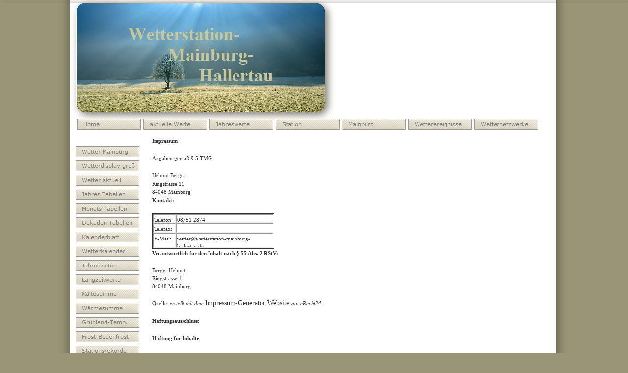

--- FILE ---
content_type: text/html
request_url: https://www.wetterstation-mainburg-hallertau.de/html/impressum.html
body_size: 101884
content:
<!DOCTYPE html>
<html>
<head>
<title>Impressum</title>
<meta charset="ISO-8859-1"/>
<meta http-equiv="X-UA-Compatible" content="IE=edge"/>
<meta name="Generator" content="NetObjects Fusion 12 (http://NetObjects.com)"/>
<script type="text/javascript">
<!--
function F_loadRollover(){} function F_roll(){}
//-->
</script>
<script type="text/javascript" src="../assets/jquery.js">
</script>
<script type="text/javascript" src="../assets/rollover.js">
</script>
<link rel="stylesheet" type="text/css" href="../html/fusion.css">
<link rel="stylesheet" type="text/css" href="../html/style.css">
<link rel="stylesheet" type="text/css" href="../html/site.css">
<link rel="stylesheet" type="text/css" href="../html/nof_jcarousel_skin.css">
<style type="text/css" title="NOF_STYLE_SHEET">
<!--
body { margin:0px; text-align: center }
.nof-centerContent { margin:0px auto; text-align: left; width:990px }
div#Navigationsleiste4_1LYR { 
position:absolute; visibility:hidden; top:0; left:0; z-index:1001;
}
div#Navigationsleiste4_2LYR { 
position:absolute; visibility:hidden; top:0; left:0; z-index:1002;
}
div#Navigationsleiste4_3LYR { 
position:absolute; visibility:hidden; top:0; left:0; z-index:1003;
}
div#Navigationsleiste4_4LYR { 
position:absolute; visibility:hidden; top:0; left:0; z-index:1004;
}
div#Navigationsleiste4_5LYR { 
position:absolute; visibility:hidden; top:0; left:0; z-index:1005;
}
div#Navigationsleiste4_6LYR { 
position:absolute; visibility:hidden; top:0; left:0; z-index:1006;
}
div#Navigationsleiste4_7LYR { 
position:absolute; visibility:hidden; top:0; left:0; z-index:1007;
}
div#Navigationsleiste4_8LYR { 
position:absolute; visibility:hidden; top:0; left:0; z-index:1008;
}
div#Navigationsleiste4_9LYR { 
position:absolute; visibility:hidden; top:0; left:0; z-index:1009;
}
div#Navigationsleiste4_10LYR { 
position:absolute; visibility:hidden; top:0; left:0; z-index:1010;
}
div#Navigationsleiste4_11LYR { 
position:absolute; visibility:hidden; top:0; left:0; z-index:1011;
}
div#Navigationsleiste4_12LYR { 
position:absolute; visibility:hidden; top:0; left:0; z-index:1012;
}
div#Navigationsleiste4_13LYR { 
position:absolute; visibility:hidden; top:0; left:0; z-index:1013;
}
div#Navigationsleiste4_14LYR { 
position:absolute; visibility:hidden; top:0; left:0; z-index:1014;
}
div#Navigationsleiste4_15LYR { 
position:absolute; visibility:hidden; top:0; left:0; z-index:1015;
}
div#Navigationsleiste4_16LYR { 
position:absolute; visibility:hidden; top:0; left:0; z-index:1016;
}
div#Navigationsleiste4_17LYR { 
position:absolute; visibility:hidden; top:0; left:0; z-index:1017;
}
div#Navigationsleiste4_18LYR { 
position:absolute; visibility:hidden; top:0; left:0; z-index:1018;
}
div#Navigationsleiste4_19LYR { 
position:absolute; visibility:hidden; top:0; left:0; z-index:1019;
}
div#Navigationsleiste4_20LYR { 
position:absolute; visibility:hidden; top:0; left:0; z-index:1020;
}
div#Navigationsleiste4_21LYR { 
position:absolute; visibility:hidden; top:0; left:0; z-index:1021;
}
div#Navigationsleiste4_22LYR { 
position:absolute; visibility:hidden; top:0; left:0; z-index:1022;
}
div#Navigationsleiste4_23LYR { 
position:absolute; visibility:hidden; top:0; left:0; z-index:1023;
}
div#Navigationsleiste4_24LYR { 
position:absolute; visibility:hidden; top:0; left:0; z-index:1024;
}
div#Navigationsleiste4_25LYR { 
position:absolute; visibility:hidden; top:0; left:0; z-index:1025;
}
div#Navigationsleiste4_26LYR { 
position:absolute; visibility:hidden; top:0; left:0; z-index:1026;
}
div#Navigationsleiste4_27LYR { 
position:absolute; visibility:hidden; top:0; left:0; z-index:1027;
}
div#Navigationsleiste4_28LYR { 
position:absolute; visibility:hidden; top:0; left:0; z-index:1028;
}
-->
</style>

<script type="text/javascript" src="./impressum_nof.js">
</script>
</head>
<body style="box-shadow: 5px 5px 15px;" class="nof-centerBody">
  <div class="nof-centerContent">
    <div class="nof-positioning">
      <div class="nof-positioning" style="width: 979px; margin-top: 6px; ">
        <table border="0" cellspacing="0" cellpadding="0" width="957">
          <tr valign="top" align="left">
            <td height="223" width="7"><img src="../assets/images/autogen/clearpixel.gif" width="7" height="1" border="0" alt=""></td>
            <td width="3"><img src="../assets/images/autogen/clearpixel.gif" width="3" height="1" border="0" alt=""></td>
            <td width="508"><img id="Bild2" height="223" width="508" src="../assets/images/autogen/Backlight_by_JanezTolar.500px.jpg" border="0" alt="Wetterstation-Mainburg-Hallertau" title="Wetterstation-Mainburg-Hallertau" style="border-radius: 20px; box-shadow: 5px 5px 15px; z-index: 10;"></td>
            <td width="439"><img src="../assets/images/autogen/clearpixel.gif" width="439" height="1" border="0" alt=""></td>
          </tr>
          <tr valign="top" align="left">
            <td colspan="4" height="5"></td>
          </tr>
          <tr valign="top" align="left">
            <td height="32"></td>
            <td colspan="3" width="950">
              <table id="Navigationsleiste3" border="0" cellspacing="5" cellpadding="0" width="950">
                <tr valign="top" align="left">
                  <td width="130"><a href="../index.html" class="nof-navButtonAnchor" onmouseover="F_loadRollover('Navigationsschaltflaeche25','',0);F_roll('Navigationsschaltflaeche25',1)" onmouseout="F_roll('Navigationsschaltflaeche25',0)"><img id="Navigationsschaltflaeche25" name="Navigationsschaltflaeche25" height="22" width="130" src="../assets/images/autogen/Home_N4_03-button-crem_1.jpg" onmouseover="F_loadRollover(this,'Home_NR2_03.button_1.jpg',0)" border="0" alt="Home" title="Home"></a></td>
                  <td width="130"><a id="Navigationsschaltflaeche26A" href="https://www.wetterstation-mainburg-hallertau.de/wetter/custom.html" onmouseover="F_loadRollover('Navigationsschaltflaeche26','',0);F_roll('Navigationsschaltflaeche26',1)" onmouseout="F_roll('Navigationsschaltflaeche26',0)"><img id="Navigationsschaltflaeche26" name="Navigationsschaltflaeche26" height="22" width="130" src="../assets/images/autogen/aktuelle-Werte_N4_03-button-crem_1.jpg" onmouseover="F_loadRollover(this,'aktuelle-Werte_NR2_03.button_1.jpg',0)" border="0" alt="aktuelle Werte" title="aktuelle Werte"></a></td>
                  <td width="130"><a href="../html/jahreswerte.html" class="nof-navButtonAnchor" onmouseover="F_loadRollover('Navigationsschaltflaeche27','',0);F_roll('Navigationsschaltflaeche27',1)" onmouseout="F_roll('Navigationsschaltflaeche27',0)"><img id="Navigationsschaltflaeche27" name="Navigationsschaltflaeche27" height="22" width="130" src="../assets/images/autogen/Jahreswerte_N4_03-button-crem_1.jpg" onmouseover="F_loadRollover(this,'Jahreswerte_NR2_03.button_1.jpg',0)" border="0" alt="Jahreswerte" title="Jahreswerte"></a></td>
                  <td width="130"><a href="../html/station.html" class="nof-navButtonAnchor" onmouseover="F_loadRollover('Navigationsschaltflaeche28','',0);F_roll('Navigationsschaltflaeche28',1)" onmouseout="F_roll('Navigationsschaltflaeche28',0)"><img id="Navigationsschaltflaeche28" name="Navigationsschaltflaeche28" height="22" width="130" src="../assets/images/autogen/Station_N4_03-button-crem_1.jpg" onmouseover="F_loadRollover(this,'Station_NR2_03.button_1.jpg',0)" border="0" alt="Station" title="Station"></a></td>
                  <td width="130"><a href="../html/mainburg.html" class="nof-navButtonAnchor" onmouseover="F_loadRollover('Navigationsschaltflaeche29','',0);F_roll('Navigationsschaltflaeche29',1)" onmouseout="F_roll('Navigationsschaltflaeche29',0)"><img id="Navigationsschaltflaeche29" name="Navigationsschaltflaeche29" height="22" width="130" src="../assets/images/autogen/Mainburg_N4_03-button-crem_1.jpg" onmouseover="F_loadRollover(this,'Mainburg_NR2_03.button_1.jpg',0)" border="0" alt="Mainburg" title="Mainburg"></a></td>
                  <td width="130"><a href="../html/wetterereignisse.html" class="nof-navButtonAnchor" onmouseover="F_loadRollover('Navigationsschaltflaeche30','',0);F_roll('Navigationsschaltflaeche30',1)" onmouseout="F_roll('Navigationsschaltflaeche30',0)"><img id="Navigationsschaltflaeche30" name="Navigationsschaltflaeche30" height="22" width="130" src="../assets/images/autogen/Wetterereignisse_N4_03-button-crem_1.jpg" onmouseover="F_loadRollover(this,'Wetterereignisse_NR2_03.button_1.jpg',0)" border="0" alt="Wetterereignisse" title="Wetterereignisse"></a></td>
                  <td width="130" height="22"><a href="../html/wetternetzwerke.html" class="nof-navButtonAnchor" onmouseover="F_loadRollover('Navigationsschaltflaeche31','',0);F_roll('Navigationsschaltflaeche31',1)" onmouseout="F_roll('Navigationsschaltflaeche31',0)"><img id="Navigationsschaltflaeche31" name="Navigationsschaltflaeche31" height="22" width="130" src="../assets/images/autogen/Wetternetzwerke_N4_03-button-crem_1.jpg" onmouseover="F_loadRollover(this,'Wetternetzwerke_NR2_03.button_1.jpg',0)" border="0" alt="Wetternetzwerke" title="Wetternetzwerke"></a></td>
                </tr>
              </table>
            </td>
          </tr>
        </table>
      </div>
      <div class="nof-clearfix nof-positioning">
        <div class="nof-positioning" style="float: left; display: inline; width: 143px; ">
          <table border="0" cellspacing="0" cellpadding="0" width="143">
            <tr valign="top" align="left">
              <td height="22" width="5"><img src="../assets/images/autogen/clearpixel.gif" width="5" height="1" border="0" alt=""></td>
              <td></td>
            </tr>
            <tr valign="top" align="left">
              <td height="628"></td>
              <td width="138">
                <table id="Navigationsleiste4" border="0" cellspacing="4" cellpadding="0" width="138">
                  <tr valign="top" align="left">
                    <td width="130" height="22"><a href="../index.html" class="nof-navButtonAnchor" onmouseover="F_loadRollover('Navigationsschaltflaeche1','',0);F_roll('Navigationsschaltflaeche1',1)" onmouseout="F_roll('Navigationsschaltflaeche1',0)"><img id="Navigationsschaltflaeche1" name="Navigationsschaltflaeche1" height="22" width="130" src="../assets/images/autogen/Wetter-Mainburg_N4_03-button-crem_1.jpg" onmouseover="F_loadRollover(this,'Wetter-Mainburg_NR2_03.button_1.jpg',0)" border="0" alt="Wetter Mainburg" title="Wetter Mainburg"></a></td>
                  </tr>
                  <tr valign="top" align="left">
                    <td width="130" height="22"><a href="../html/display.html" class="nof-navButtonAnchor" onmouseover="F_loadRollover('Navigationsschaltflaeche2','',0);F_roll('Navigationsschaltflaeche2',1)" onmouseout="F_roll('Navigationsschaltflaeche2',0)"><img id="Navigationsschaltflaeche2" name="Navigationsschaltflaeche2" height="22" width="130" src="../assets/images/autogen/Wetterdisplay-gro-_N4_03-button-crem_1.jpg" onmouseover="F_loadRollover(this,'Wetterdisplay-gro-_NR2_03.button_1.jpg',0)" border="0" alt="Wetterdisplay groß" title="Wetterdisplay groß"></a></td>
                  </tr>
                  <tr valign="top" align="left">
                    <td width="130" height="22"><a id="Navigationsschaltflaeche3A" href="javascript:void(0)" class="nof-navPositioning" style="cursor:default;" onmouseover="F_loadRollover('Navigationsschaltflaeche3','',0);F_roll('Navigationsschaltflaeche3',1)" onmouseout="F_roll('Navigationsschaltflaeche3',0)"><img id="Navigationsschaltflaeche3" name="Navigationsschaltflaeche3" height="22" width="130" src="../assets/images/autogen/Wetter-aktuell_N4_03-button-crem_1.jpg" onmouseover="F_loadRollover(this,'Wetter-aktuell_NR2_03.button_1.jpg',new Array('Navigationsleiste4_1', 'vertical', 'right', 130, 0))" border="0" alt="Wetter aktuell" title="Wetter aktuell"></a></td>
                  </tr>
                  <tr valign="top" align="left">
                    <td width="130" height="22"><a id="Navigationsschaltflaeche4A" href="javascript:void(0)" class="nof-navPositioning" style="cursor:default;" onmouseover="F_loadRollover('Navigationsschaltflaeche4','',0);F_roll('Navigationsschaltflaeche4',1)" onmouseout="F_roll('Navigationsschaltflaeche4',0)"><img id="Navigationsschaltflaeche4" name="Navigationsschaltflaeche4" height="22" width="130" src="../assets/images/autogen/Jahres-Tabellen_N4_03-button-crem_1.jpg" onmouseover="F_loadRollover(this,'Jahres-Tabellen_NR2_03.button_1.jpg',new Array('Navigationsleiste4_2', 'vertical', 'right', 130, 0))" border="0" alt="Jahres Tabellen" title="Jahres Tabellen"></a></td>
                  </tr>
                  <tr valign="top" align="left">
                    <td width="130" height="22"><a id="Navigationsschaltflaeche5A" href="javascript:void(0)" class="nof-navPositioning" style="cursor:default;" onmouseover="F_loadRollover('Navigationsschaltflaeche5','',0);F_roll('Navigationsschaltflaeche5',1)" onmouseout="F_roll('Navigationsschaltflaeche5',0)"><img id="Navigationsschaltflaeche5" name="Navigationsschaltflaeche5" height="22" width="130" src="../assets/images/autogen/Monats-Tabellen_N4_03-button-crem_1.jpg" onmouseover="F_loadRollover(this,'Monats-Tabellen_NR2_03.button_1.jpg',new Array('Navigationsleiste4_3', 'vertical', 'right', 130, 0))" border="0" alt="Monats Tabellen" title="Monats Tabellen"></a></td>
                  </tr>
                  <tr valign="top" align="left">
                    <td width="130" height="22"><a id="Navigationsschaltflaeche6A" href="javascript:void(0)" class="nof-navPositioning" style="cursor:default;" onmouseover="F_loadRollover('Navigationsschaltflaeche6','',0);F_roll('Navigationsschaltflaeche6',1)" onmouseout="F_roll('Navigationsschaltflaeche6',0)"><img id="Navigationsschaltflaeche6" name="Navigationsschaltflaeche6" height="22" width="130" src="../assets/images/autogen/Dekaden-Tabellen_N4_03-button-crem_1.jpg" onmouseover="F_loadRollover(this,'Dekaden-Tabellen_NR2_03.button_1.jpg',new Array('Navigationsleiste4_4', 'vertical', 'right', 130, 0))" border="0" alt="Dekaden Tabellen" title="Dekaden Tabellen"></a></td>
                  </tr>
                  <tr valign="top" align="left">
                    <td width="130" height="22"><a href="../html/kalenderblatt.html" class="nof-navButtonAnchor" onmouseover="F_loadRollover('Navigationsschaltflaeche7','',0);F_roll('Navigationsschaltflaeche7',1)" onmouseout="F_roll('Navigationsschaltflaeche7',0)"><img id="Navigationsschaltflaeche7" name="Navigationsschaltflaeche7" height="22" width="130" src="../assets/images/autogen/Kalenderblatt_N4_03-button-crem_1.jpg" onmouseover="F_loadRollover(this,'Kalenderblatt_NR2_03.button_1.jpg',0)" border="0" alt="Kalenderblatt" title="Kalenderblatt"></a></td>
                  </tr>
                  <tr valign="top" align="left">
                    <td width="130" height="22"><a id="Navigationsschaltflaeche8A" href="javascript:void(0)" class="nof-navPositioning" style="cursor:default;" onmouseover="F_loadRollover('Navigationsschaltflaeche8','',0);F_roll('Navigationsschaltflaeche8',1)" onmouseout="F_roll('Navigationsschaltflaeche8',0)"><img id="Navigationsschaltflaeche8" name="Navigationsschaltflaeche8" height="22" width="130" src="../assets/images/autogen/Wetterkalender_N4_03-button-crem_1.jpg" onmouseover="F_loadRollover(this,'Wetterkalender_NR2_03.button_1.jpg',new Array('Navigationsleiste4_5', 'vertical', 'right', 130, 0))" border="0" alt="Wetterkalender" title="Wetterkalender"></a></td>
                  </tr>
                  <tr valign="top" align="left">
                    <td width="130" height="22"><a id="Navigationsschaltflaeche9A" href="javascript:void(0)" class="nof-navPositioning" style="cursor:default;" onmouseover="F_loadRollover('Navigationsschaltflaeche9','',0);F_roll('Navigationsschaltflaeche9',1)" onmouseout="F_roll('Navigationsschaltflaeche9',0)"><img id="Navigationsschaltflaeche9" name="Navigationsschaltflaeche9" height="22" width="130" src="../assets/images/autogen/Jahreszeiten_N4_03-button-crem_1.jpg" onmouseover="F_loadRollover(this,'Jahreszeiten_NR2_03.button_1.jpg',new Array('Navigationsleiste4_6', 'vertical', 'right', 130, 0))" border="0" alt="Jahreszeiten" title="Jahreszeiten"></a></td>
                  </tr>
                  <tr valign="top" align="left">
                    <td width="130" height="22"><a id="Navigationsschaltflaeche10A" href="javascript:void(0)" class="nof-navPositioning" style="cursor:default;" onmouseover="F_loadRollover('Navigationsschaltflaeche10','',0);F_roll('Navigationsschaltflaeche10',1)" onmouseout="F_roll('Navigationsschaltflaeche10',0)"><img id="Navigationsschaltflaeche10" name="Navigationsschaltflaeche10" height="22" width="130" src="../assets/images/autogen/Langzeitwerte_N4_03-button-crem_1.jpg" onmouseover="F_loadRollover(this,'Langzeitwerte_NR2_03.button_1.jpg',new Array('Navigationsleiste4_7', 'vertical', 'right', 130, 0))" border="0" alt="Langzeitwerte" title="Langzeitwerte"></a></td>
                  </tr>
                  <tr valign="top" align="left">
                    <td width="130" height="22"><a href="../html/kaltesumme.html" class="nof-navButtonAnchor" onmouseover="F_loadRollover('Navigationsschaltflaeche11','',0);F_roll('Navigationsschaltflaeche11',1)" onmouseout="F_roll('Navigationsschaltflaeche11',0)"><img id="Navigationsschaltflaeche11" name="Navigationsschaltflaeche11" height="22" width="130" src="../assets/images/autogen/K-ltesumme_N4_03-button-crem_3.jpg" onmouseover="F_loadRollover(this,'K-ltesumme_NR2_03.button_3.jpg',0)" border="0" alt="Kältesumme" title="Kältesumme"></a></td>
                  </tr>
                  <tr valign="top" align="left">
                    <td width="130" height="22"><a href="../html/warmesumme.html" class="nof-navButtonAnchor" onmouseover="F_loadRollover('Navigationsschaltflaeche12','',0);F_roll('Navigationsschaltflaeche12',1)" onmouseout="F_roll('Navigationsschaltflaeche12',0)"><img id="Navigationsschaltflaeche12" name="Navigationsschaltflaeche12" height="22" width="130" src="../assets/images/autogen/W-rmesumme_N4_03-button-crem_3.jpg" onmouseover="F_loadRollover(this,'W-rmesumme_NR2_03.button_3.jpg',0)" border="0" alt="Wärmesumme" title="Wärmesumme"></a></td>
                  </tr>
                  <tr valign="top" align="left">
                    <td width="130" height="22"><a href="../html/grunland-temp_.html" class="nof-navButtonAnchor" onmouseover="F_loadRollover('Navigationsschaltflaeche13','',0);F_roll('Navigationsschaltflaeche13',1)" onmouseout="F_roll('Navigationsschaltflaeche13',0)"><img id="Navigationsschaltflaeche13" name="Navigationsschaltflaeche13" height="22" width="130" src="../assets/images/autogen/Gr-nland-Temp._N4_03-button-crem_1.jpg" onmouseover="F_loadRollover(this,'Gr-nland-Temp._NR2_03.button_1.jpg',0)" border="0" alt="Grünland-Temp." title="Grünland-Temp."></a></td>
                  </tr>
                  <tr valign="top" align="left">
                    <td width="130" height="22"><a href="../html/frost-bodenfrost.html" class="nof-navButtonAnchor" onmouseover="F_loadRollover('Navigationsschaltflaeche14','',0);F_roll('Navigationsschaltflaeche14',1)" onmouseout="F_roll('Navigationsschaltflaeche14',0)"><img id="Navigationsschaltflaeche14" name="Navigationsschaltflaeche14" height="22" width="130" src="../assets/images/autogen/Frost-Bodenfrost_N4_03-button-crem_1.jpg" onmouseover="F_loadRollover(this,'Frost-Bodenfrost_NR2_03.button_1.jpg',0)" border="0" alt="Frost-Bodenfrost" title="Frost-Bodenfrost"></a></td>
                  </tr>
                  <tr valign="top" align="left">
                    <td width="130" height="22"><a href="../html/stationsrekorde.html" class="nof-navButtonAnchor" onmouseover="F_loadRollover('Navigationsschaltflaeche15','',0);F_roll('Navigationsschaltflaeche15',1)" onmouseout="F_roll('Navigationsschaltflaeche15',0)"><img id="Navigationsschaltflaeche15" name="Navigationsschaltflaeche15" height="22" width="130" src="../assets/images/autogen/Stationsrekorde_N4_03-button-crem.jpg" onmouseover="F_loadRollover(this,'Stationsrekorde_NR2_03.button.jpg',0)" border="0" alt="Stationsrekorde" title="Stationsrekorde"></a></td>
                  </tr>
                  <tr valign="top" align="left">
                    <td width="130" height="22"><a id="Navigationsschaltflaeche16A" href="javascript:void(0)" class="nof-navPositioning" style="cursor:default;" onmouseover="F_loadRollover('Navigationsschaltflaeche16','',0);F_roll('Navigationsschaltflaeche16',1)" onmouseout="F_roll('Navigationsschaltflaeche16',0)"><img id="Navigationsschaltflaeche16" name="Navigationsschaltflaeche16" height="22" width="130" src="../assets/images/autogen/Warnindizes_N4_03-button-crem_1.jpg" onmouseover="F_loadRollover(this,'Warnindizes_NR2_03.button_1.jpg',new Array('Navigationsleiste4_8', 'vertical', 'right', 130, 0))" border="0" alt="Warnindizes" title="Warnindizes"></a></td>
                  </tr>
                  <tr valign="top" align="left">
                    <td width="130" height="22"><a id="Navigationsschaltflaeche17A" href="javascript:void(0)" class="nof-navPositioning" style="cursor:default;" onmouseover="F_loadRollover('Navigationsschaltflaeche17','',0);F_roll('Navigationsschaltflaeche17',1)" onmouseout="F_roll('Navigationsschaltflaeche17',0)"><img id="Navigationsschaltflaeche17" name="Navigationsschaltflaeche17" height="22" width="130" src="../assets/images/autogen/Mittelwerte_N4_03-button-crem_1.jpg" onmouseover="F_loadRollover(this,'Mittelwerte_NR2_03.button_1.jpg',new Array('Navigationsleiste4_9', 'vertical', 'right', 130, 0))" border="0" alt="Mittelwerte" title="Mittelwerte"></a></td>
                  </tr>
                  <tr valign="top" align="left">
                    <td width="130" height="22"><a href="../html/niederschlagsvert_.html" class="nof-navButtonAnchor" onmouseover="F_loadRollover('Navigationsschaltflaeche18','',0);F_roll('Navigationsschaltflaeche18',1)" onmouseout="F_roll('Navigationsschaltflaeche18',0)"><img id="Navigationsschaltflaeche18" name="Navigationsschaltflaeche18" height="22" width="130" src="../assets/images/autogen/Niederschlagsvert._N4_03-button-crem_1.jpg" onmouseover="F_loadRollover(this,'Niederschlagsvert._NR2_03.button_1.jpg',new Array('Navigationsleiste4_10', 'vertical', 'right', 130, 0))" border="0" alt="Niederschlagsvert." title="Niederschlagsvert."></a></td>
                  </tr>
                  <tr valign="top" align="left">
                    <td width="130" height="22"><a id="Navigationsschaltflaeche19A" href="http://www.awekas.at/de/instrument.php?id=7780" onmouseover="F_loadRollover('Navigationsschaltflaeche19','',0);F_roll('Navigationsschaltflaeche19',1)" onmouseout="F_roll('Navigationsschaltflaeche19',0)"><img id="Navigationsschaltflaeche19" name="Navigationsschaltflaeche19" height="22" width="130" src="../assets/images/autogen/Instrumente_N4_03-button-crem_1.jpg" onmouseover="F_loadRollover(this,'Instrumente_NR2_03.button_1.jpg',0)" border="0" alt="Instrumente" title="Instrumente"></a></td>
                  </tr>
                  <tr valign="top" align="left">
                    <td width="130" height="22"><a id="Navigationsschaltflaeche20A" href="https://www.wetterstation-mainburg-hallertau.de/wetter/index.html" onmouseover="F_loadRollover('Navigationsschaltflaeche20','',0);F_roll('Navigationsschaltflaeche20',1)" onmouseout="F_roll('Navigationsschaltflaeche20',0)"><img id="Navigationsschaltflaeche20" name="Navigationsschaltflaeche20" height="22" width="130" src="../assets/images/autogen/Wetterdaten-Archiv_N4_03-button-crem_1.jpg" onmouseover="F_loadRollover(this,'Wetterdaten-Archiv_NR2_03.button_1.jpg',0)" border="0" alt="Wetterdaten-Archiv" title="Wetterdaten-Archiv"></a></td>
                  </tr>
                  <tr valign="top" align="left">
                    <td width="130" height="22"><a href="../html/rueckblick.html" class="nof-navButtonAnchor" onmouseover="F_loadRollover('Navigationsschaltflaeche21','',0);F_roll('Navigationsschaltflaeche21',1)" onmouseout="F_roll('Navigationsschaltflaeche21',0)"><img id="Navigationsschaltflaeche21" name="Navigationsschaltflaeche21" height="22" width="130" src="../assets/images/autogen/Rueckblick-akt.-Tag_N4_03-button-crem_1.jpg" onmouseover="F_loadRollover(this,'Rueckblick-akt.-Tag_NR2_03.button_1.jpg',new Array('Navigationsleiste4_11', 'vertical', 'right', 130, 0))" border="0" alt="Rueckblick akt. Tag" title="Rueckblick akt. Tag"></a></td>
                  </tr>
                  <tr valign="top" align="left">
                    <td width="130" height="22"><a id="Navigationsschaltflaeche22A" href="https://www.wetterstation-mainburg-hallertau.de/wetter/historisch.html" onmouseover="F_loadRollover('Navigationsschaltflaeche22','',0);F_roll('Navigationsschaltflaeche22',1)" onmouseout="F_roll('Navigationsschaltflaeche22',0)"><img id="Navigationsschaltflaeche22" name="Navigationsschaltflaeche22" height="22" width="130" src="../assets/images/autogen/Historisch_N4_03-button-crem_1.jpg" onmouseover="F_loadRollover(this,'Historisch_NR2_03.button_1.jpg',0)" border="0" alt="Historisch" title="Historisch"></a></td>
                  </tr>
                  <tr valign="top" align="left">
                    <td width="130" height="22"><a id="Navigationsschaltflaeche23A" href="https://www.wetterstation-mainburg-hallertau.de/wetter/smartweather1.htm" onmouseover="F_loadRollover('Navigationsschaltflaeche23','',0);F_roll('Navigationsschaltflaeche23',1)" onmouseout="F_roll('Navigationsschaltflaeche23',0)"><img id="Navigationsschaltflaeche23" name="Navigationsschaltflaeche23" height="22" width="130" src="../assets/images/autogen/Wetter-Smartphone_N4_03-button-crem_1.jpg" onmouseover="F_loadRollover(this,'Wetter-Smartphone_NR2_03.button_1.jpg',0)" border="0" alt="Wetter-Smartphone" title="Wetter-Smartphone"></a></td>
                  </tr>
                  <tr valign="top" align="left">
                    <td width="130" height="22"><a href="../html/klimakenntage.html" class="nof-navButtonAnchor" onmouseover="F_loadRollover('Navigationsschaltflaeche24','',0);F_roll('Navigationsschaltflaeche24',1)" onmouseout="F_roll('Navigationsschaltflaeche24',0)"><img id="Navigationsschaltflaeche24" name="Navigationsschaltflaeche24" height="22" width="130" src="../assets/images/autogen/Klimakenntage_N4_03-button-crem_1.jpg" onmouseover="F_loadRollover(this,'Klimakenntage_NR2_03.button_1.jpg',0)" border="0" alt="Klimakenntage" title="Klimakenntage"></a></td>
                  </tr>
                </table>
              </td>
            </tr>
          </table>
          <table border="0" cellspacing="0" cellpadding="0">
            <tr valign="top" align="left">
              <td height="33" width="13"><img src="../assets/images/autogen/clearpixel.gif" width="13" height="1" border="0" alt=""></td>
              <td></td>
            </tr>
            <tr valign="top" align="left">
              <td></td>
              <td width="122">
                <table id="Tabelle4" border="0" cellspacing="1" cellpadding="1" width="100%" style="background-color: rgb(246,237,218); height: 135px;">
                  <tr style="height: 131px;">
                    <td width="118" id="Zelle601">
                      <table width="100%" border="0" cellspacing="0" cellpadding="0">
                        <tr>
                          <td align="center">
                            <table width="100" border="0" cellspacing="0" cellpadding="0">
                              <tr>
                                <td class="TextObject" style="width: 100px;">
                                  <p style="margin-bottom: 0px;"><!--  Diesen Code musst Du in den -body- einbauen -->
<script LANGUAGE="JavaScript">
<!-- Begin
var Today=new Date();
var ThisDay=Today.getDay();
var ThisDate=Today.getDate();
var ThisMonth=Today.getMonth()+1;
var ThisYear=Today.getFullYear();  //included if you wish to insert the year
function DayTxt (DayNumber) {
var Day=new Array();
Day[0]="Sonntag";
Day[1]="Montag";
Day[2]="Dienstag";
Day[3]="Mittwoch";
Day[4]="Donnerstag";
Day[5]="Freitag";
Day[6]="Samstag";
return Day[DayNumber];
}
var DayName=DayTxt(ThisDay);
function MonthTxt (MonthNumber) {
var Month=new Array();
Month[1]="Januar";
Month[2]="Februar";
Month[3]="März";
Month[4]="April";
Month[5]="Mai";
Month[6]="Juni";
Month[7]="Juli";
Month[8]="August";
Month[9]="September";
Month[10]="Oktober";
Month[11]="November";
Month[12]="Dezember";
return Month[MonthNumber];
}
var MonthName=MonthTxt(ThisMonth);
var d = new Date();
var h = d.getHours();
document.write("<TABLE BORDER=3 BGCOLOR=WHITE  WIDTH=75 HEIGHT=85 align=center>"+"<TD>"+"<p align=center>"+"<font size=-2 >"+DayName+"<br>"+"<font color=orangered size=+3 >"+ThisDate+"</font>"+"<br>"+MonthName+"<br>"+"</b>"+"</font>"+"</p>"+"</TD>"+"</TR>"+"</TABLE>");
if (h < 2) document.write("<P ALIGN=center>"+"<b>"+"Guten Morgen,<br>na ganz schön früh unterwegs !"+"</b>"+"</P>");
else if (h < 3) document.write("<P ALIGN=center>"+"<b>"+"Guten Morgen, früh aufgestanden oder noch am arbeiten?"+"</b>"+"</P>");
else if (h < 9) document.write("<P ALIGN=center>"+"<b>"+"Guten Morgen !"+"</b>"+"</P>");
else if (h < 11) document.write("<P ALIGN=center>"+"<b>"+"Servus"+"</b>"+"</P>");
else if (h < 13) document.write("<P ALIGN=center>"+"<b>"+"Mahlzeit!!"+"</b>"+"</P>");
else if (h < 17) document.write("<P ALIGN=center>"+"<b>"+"Einen schönen Nachmittag"+"</b>"+"</P>");
else if (h < 20) document.write("<P ALIGN=center>"+"<b>"+"Feierabend!"+"</b>"+"</P>");
else if (h < 23) document.write("<P ALIGN=center>"+"<b>"+"Guten Abend"+"</b>"+"</P>");
else document.write("<P ALIGN=center>"+"<b>"+"Guten Abend,<br>nicht mehr lang und es ist Mitternacht !!"+"</b>"+"</P>");
//  End -->
      </script>

<!-- Script-Ende -->
<!-- www-java24.net - DIE Javascript - Ressource -->
&nbsp;</p>
                                </td>
                              </tr>
                            </table>
                          </td>
                        </tr>
                      </table>
                    </td>
                  </tr>
                </table>
              </td>
            </tr>
          </table>
        </div>
        <div class="nof-positioning" style="float: left; display: inline; width: 833px; margin-top: 6px; margin-left: 14px; ">
          <div id="LayoutBereich6" class="nof-lyr nof-clearfix" style="padding-bottom:90px;">
            <div id="Text48" class="nof-positioning TextObject" style="width: 756px; margin-left: 8px; border-radius: 10px; ">
              <p style="text-align: left;"><b><span style="font-family: 'Times New Roman', Times, Serif; font-size: 8pt; font-weight: bold;">Impressum</span></b></p>
              <p style="text-align: left;"><span style="font-family: 'Times New Roman', Times, Serif; font-size: 8pt; font-weight: normal;">Angaben gemäß § 5 TMG:</span></p>
              <p style="text-align: left;"><span style="font-family: 'Times New Roman', Times, Serif;"><span style="font-size: 8pt;">Helmut Berger<br>Ringstrasse 11<br>84048 Mainburg<br></span><b><span style="font-size: 8pt; font-weight: bold;">Kontakt:</span></b></span></p>
              <table id="Tabelle28" border="1" class="nof-block-left" style="border: 1px solid;border-spacing:1px;border-collapse:separate;">
                <tr style="height: 13px;">
                  <td style="padding: 1px;text-align:left;vertical-align:top;width:42px;" id="Zelle136">
                    <p style="text-align: left; margin-bottom: 0px; overflow: hidden; max-height: 13px; display: block; width: 42px;"><span style="font-family: 'Times New Roman', Times, Serif; font-size: 8pt; font-weight: normal;">Telefon:</span></p>
                  </td>
                  <td style="padding: 1px;text-align:left;vertical-align:top;width:194px;" id="Zelle137">
                    <p style="margin-bottom: 0px; overflow: hidden; max-height: 13px; display: block; width: 194px;"><span style="font-family: 'Times New Roman', Times, Serif; font-size: 8pt;">08751 2874</span></p>
                  </td>
                </tr>
                <tr style="height: 19px;">
                  <td style="padding: 1px;text-align:left;vertical-align:top;" id="Zelle138">
                    <p style="margin-bottom: 0px; overflow: hidden; max-height: 13px; display: block; width: 42px;"><span style="font-family: 'Times New Roman', Times, Serif; font-size: 8pt;">Telefax:</span></p>
                  </td>
                  <td style="padding: 1px;" id="Zelle139">
                    <p style="line-height: 0px; text-align: left; margin-bottom: 0px; overflow: hidden; max-height: 17px; display: block; width: 194px;">&nbsp;</p>
                  </td>
                </tr>
                <tr style="height: 26px;">
                  <td style="padding: 1px;text-align:left;vertical-align:top;" id="Zelle140">
                    <p style="margin-bottom: 0px; overflow: hidden; max-height: 13px; display: block; width: 42px;"><span style="font-family: 'Times New Roman', Times, Serif; font-size: 8pt;">E-Mail:</span></p>
                  </td>
                  <td style="padding: 1px;text-align:left;vertical-align:top;" id="Zelle141">
                    <p style="margin-bottom: 0px; overflow: hidden; max-height: 26px; display: block; width: 194px;"><span style="font-family: 'Times New Roman', Times, Serif; font-size: 8pt;">wetter@wetterstation-mainburg-hallertau.de</span></p>
                  </td>
                </tr>
              </table>
              <p style="text-align: left;"><b><span style="font-family: 'Times New Roman', Times, Serif; font-size: 8pt; font-weight: bold;">Verantwortlich für den Inhalt nach § 55 Abs. 2 RStV:</span></b></p>
              <p style="text-align: left;"><span style="font-family: 'Times New Roman', Times, Serif; font-size: 8pt; font-weight: normal;">Berger Helmut<br>Ringstrasse 11<br>84048 Mainburg</span></p>
              <p style="text-align: left;"><span style="font-family: 'Times New Roman', Times, Serif;"><span style="font-size: 8pt;">Quelle: <i>erstellt mit dem </i></span>Impressum-Generator Website<i><span style="font-size: 8pt;"> von eRecht24.</span></i></span></p>
              <p style="text-align: left;"><b><span style="font-family: 'Times New Roman', Times, Serif; font-size: 8pt; font-weight: bold;">Haftungsausschluss:</span></b></p>
              <p style="text-align: left;"><b><span style="font-family: 'Times New Roman', Times, Serif; font-size: 8pt; font-weight: bold;">Haftung für Inhalte</span></b></p>
              <p style="text-align: left;"><span style="font-family: 'Times New Roman', Times, Serif; font-size: 8pt;">Die Inhalte unserer Seiten wurden mit größter Sorgfalt erstellt. Für die Richtigkeit, Vollständigkeit und Aktualität der Inhalte können wir jedoch keine Gewähr übernehmen. Als Diensteanbieter sind wir gemäß § 7 Abs.1 TMG für eigene Inhalte auf diesen Seiten nach den allgemeinen Gesetzen verantwortlich. Nach §§ 8 bis 10 TMG sind wir als Diensteanbieter jedoch nicht verpflichtet, übermittelte oder gespeicherte fremde Informationen zu überwachen oder nach Umständen zu forschen, die auf eine rechtswidrige Tätigkeit hinweisen. Verpflichtungen zur Entfernung oder Sperrung der Nutzung von Informationen nach den allgemeinen Gesetzen bleiben hiervon unberührt. Eine diesbezügliche Haftung ist jedoch erst ab dem Zeitpunkt der Kenntnis einer konkreten Rechtsverletzung möglich. Bei Bekanntwerden von entsprechenden Rechtsverletzungen werden wir diese Inhalte umgehend entfernen.</span></p>
              <p style="text-align: left;"><b><span style="font-family: 'Times New Roman', Times, Serif; font-size: 8pt; font-weight: bold;">Haftung für Links</span></b></p>
              <p style="text-align: left;"><span style="font-family: 'Times New Roman', Times, Serif; font-size: 8pt;">Unser Angebot enthält Links zu externen Webseiten Dritter, auf deren Inhalte wir keinen Einfluss haben. Deshalb können wir für diese fremden Inhalte auch keine Gewähr übernehmen. Für die Inhalte der verlinkten Seiten ist stets der jeweilige Anbieter oder Betreiber der Seiten verantwortlich. Die verlinkten Seiten wurden zum Zeitpunkt der Verlinkung auf mögliche Rechtsverstöße überprüft. Rechtswidrige Inhalte waren zum Zeitpunkt der Verlinkung nicht erkennbar. Eine permanente inhaltliche Kontrolle der verlinkten Seiten ist jedoch ohne konkrete Anhaltspunkte einer Rechtsverletzung nicht zumutbar. Bei Bekanntwerden von Rechtsverletzungen werden wir derartige Links umgehend entfernen.</span></p>
              <p style="text-align: left;"><b><span style="font-family: 'Times New Roman', Times, Serif; font-size: 8pt; font-weight: bold;">Urheberrecht</span></b></p>
              <p style="text-align: left;"><span style="font-family: 'Times New Roman', Times, Serif; font-size: 8pt;">Die durch die Seitenbetreiber erstellten Inhalte und Werke auf diesen Seiten unterliegen dem deutschen Urheberrecht. Die Vervielfältigung, Bearbeitung, Verbreitung und jede Art der Verwertung außerhalb der Grenzen des Urheberrechtes bedürfen der schriftlichen Zustimmung des jeweiligen Autors bzw. Erstellers. Downloads und Kopien dieser Seite sind nur für den privaten, nicht kommerziellen Gebrauch gestattet. Soweit die Inhalte auf dieser Seite nicht vom Betreiber erstellt wurden, werden die Urheberrechte Dritter beachtet. Insbesondere werden Inhalte Dritter als solche gekennzeichnet. Sollten Sie trotzdem auf eine Urheberrechtsverletzung aufmerksam werden, bitten wir um einen entsprechenden Hinweis. Bei Bekanntwerden von Rechtsverletzungen werden wir derartige Inhalte umgehend entfernen.</span></p>
              <p style="text-align: left;"><b><span style="font-family: 'Times New Roman', Times, Serif; font-size: 8pt; font-weight: bold;">Datenschutz</span></b></p>
              <p style="text-align: left;"><span style="font-family: 'Times New Roman', Times, Serif; font-size: 8pt;">Die Nutzung unserer Webseite ist in der Regel ohne Angabe personenbezogener Daten möglich. Soweit auf unseren Seiten personenbezogene Daten (beispielsweise Name, Anschrift oder eMail-Adressen) erhoben werden, erfolgt dies, soweit möglich, stets auf freiwilliger Basis. Diese Daten werden ohne Ihre ausdrückliche Zustimmung nicht an Dritte weitergegeben. </span></p>
              <p style="text-align: left;"><span style="font-family: 'Times New Roman', Times, Serif; font-size: 8pt;">Wir weisen darauf hin, dass die Datenübertragung im Internet (z.B. bei der Kommunikation per E-Mail) Sicherheitslücken aufweisen kann. Ein lückenloser Schutz der Daten vor dem Zugriff durch Dritte ist nicht möglich. </span></p>
              <p style="text-align: left;"><span style="font-family: 'Times New Roman', Times, Serif; font-size: 8pt;">Der Nutzung von im Rahmen der Impressumspflicht veröffentlichten Kontaktdaten durch Dritte zur Übersendung von nicht ausdrücklich angeforderter Werbung und Informationsmaterialien wird hiermit ausdrücklich widersprochen. Die Betreiber der Seiten behalten sich ausdrücklich rechtliche Schritte im Falle der unverlangten Zusendung von Werbeinformationen, etwa durch Spam-Mails, vor.</span></p>
              <p style="text-align: left;"><span style="font-family: 'Times New Roman', Times, Serif; font-size: 8pt;">&nbsp;</span></p>
              <p style="text-align: left; margin-bottom: 0px;"><span style="font-family: 'Times New Roman', Times, Serif;"><span style="font-size: 8pt;">Quelle: </span>Disclaimer<i><span style="font-size: 8pt;"> von eRecht24, dem Portal zum Internetrecht von </span></i>Rechtsanwalt<i><span style="font-size: 8pt;"> Sören Siebert.</span></i></span></p>
            </div>
          </div>
        </div>
      </div>
      <div class="nof-positioning" style="width: 841px; margin-left: 143px; ">
        <div id="LayoutBereich5" class="nof-lyr nof-clearfix" style="padding-bottom:10px;">
          <div class="nof-positioning">
            <div class="nof-positioning" style="line-height: 0px; width: 828px; margin-left: 7px; "><img id="Bild3" height="38" width="828" src="../assets/images/autogen/trennlinie_06.jpg" alt="trennlinie_06" title="trennlinie_06"></div>
            <div id="Text47" class="nof-positioning TextObject" style="width: 832px; margin-top: 7px; ">
              <h1 style="text-align: center; margin-bottom: 0px;"><b><span style="font-family: Arial, Helvetica, Geneva, Sans-serif; font-weight: bold;">Wetterstation-Mainburg-Hallertau</span></b></h1>
            </div>
            <div id="Text46" class="nof-positioning TextObject" style="width: 827px; margin-top: 4px; margin-left: 6px; ">
              <p style="text-align: center; margin-bottom: 0px;"><b><span style="font-family: Arial, Helvetica, Geneva, Sans-serif; font-size: 10px; font-weight: bold;"><a href="../html/impressum.html"><span style="font-size: 9px;">Impressum</span></a>&nbsp;&nbsp;&nbsp; <a href="https://www.wetterdienst.de/Deutschlandwetter/Mainburg"><span style="font-size: 9px;">Wettertrend Mainburg</span></a>&nbsp;&nbsp;&nbsp; <a href="https://www.wetteronline.de/wetterradar?wrx=48.64,11.78&amp;wrh=true&amp;wrm=3&amp;wrextent=europe&amp;wro=false&amp;wrp=periodCurrent&amp;wry=48.63,11.78&amp;wrn=TWFpbmJ1cmc=&amp;wrg=x0418&amp;wra=true&amp;wrf=false"><span style="font-size: 9px;">Wetter Radar</span></a>&nbsp;&nbsp;&nbsp; <a href="../html/datenschutzerklarung.html"><u><span style="font-size: 9px;">Datenschutzerklärung</span></u></a><u><span style="font-size: 9px;"></span></u></span></b></p>
            </div>
          </div>
        </div>
      </div>
    </div>
    <script type="text/javascript">
    var C_MENU_BORDER = 0;
    var C_MENU_SPACING = 4;
    var C_MENU_BGCOLOR = "";
    var C_MENU_AUTO_CLOSE = true;
    new NOF_Menu(
    new NOF_Main_Menu(new NOF_Menu_Item('Navigationsleiste4_1', 'vertical', 'right', 130, 0, 
 new NOF_Menu_Button('https://www.wetterstation-mainburg-hallertau.de/wetter/aktuell.htm','../assets/images/autogen/Tabelle-Tag_N4_03-button-crem_1.jpg','../assets/images/autogen/Tabelle-Tag_NR2_03.button_1.jpg'),new NOF_Menu_Button('https://www.wetterstation-mainburg-hallertau.de/wetter/aktuell.gif','../assets/images/autogen/Heute_N4_03-button-crem_1.jpg','../assets/images/autogen/Heute_NR2_03.button_1.jpg'),new NOF_Menu_Button('https://www.wetterstation-mainburg-hallertau.de/wetter/yesterday.gif','../assets/images/autogen/Gestern_N4_03-button-crem_1.jpg','../assets/images/autogen/Gestern_NR2_03.button_1.jpg'),new NOF_Menu_Button('https://www.wetterstation-mainburg-hallertau.de/wetter/astro-custom-x.html','../assets/images/autogen/Astro-Daten_N4_03-button-crem_1.jpg','../assets/images/autogen/Astro-Daten_NR2_03.button_1.jpg'),new NOF_Menu_Button('https://www.wetterstation-mainburg-hallertau.de/wetter/sommerhalbjahrwinterhalbjahr.html','../assets/images/autogen/Sommer---Winter_N4_03-button-crem_1.jpg','../assets/images/autogen/Sommer---Winter_NR2_03.button_1.jpg')))
    , new NOF_Main_Menu(new NOF_Menu_Item('Navigationsleiste4_2', 'vertical', 'right', 130, 0, 
 new NOF_Menu_Button('../html/temperatur.html','../assets/images/autogen/Temperatur_N4_03-button-crem_1.jpg','../assets/images/autogen/Temperatur_NR2_03.button_1.jpg'),new NOF_Menu_Button('../html/regen-sonne.html','../assets/images/autogen/Regen-Sonne_N4_03-button-crem_1.jpg','../assets/images/autogen/Regen-Sonne_NR2_03.button_1.jpg'),new NOF_Menu_Button('../html/min_---max_.html','../assets/images/autogen/Min.---Max._N4_03-button-crem_1.jpg','../assets/images/autogen/Min.---Max._NR2_03.button_1.jpg')))
    , new NOF_Main_Menu(new NOF_Menu_Item('Navigationsleiste4_3', 'vertical', 'right', 130, 0, 
 new NOF_Menu_Button('../html/werte.html','../assets/images/autogen/Werte_N4_03-button-crem_1.jpg','../assets/images/autogen/Werte_NR2_03.button_1.jpg'),new NOF_Menu_Button('../html/monat---jahr.html','../assets/images/autogen/Monat---Jahr_N4_03-button-crem_1.jpg','../assets/images/autogen/Monat---Jahr_NR2_03.button_1.jpg'),new NOF_Menu_Button('../html/vergleich.html','../assets/images/autogen/Vergleich_N4_03-button-crem_1.jpg','../assets/images/autogen/Vergleich_NR2_03.button_1.jpg'),new NOF_Menu_Button('../html/niederschlag.html','../assets/images/autogen/Niederschlag_N4_03-button-crem_1.jpg','../assets/images/autogen/Niederschlag_NR2_03.button_1.jpg')))
    , new NOF_Main_Menu(new NOF_Menu_Item('Navigationsleiste4_4', 'vertical', 'right', 130, 0, 
 new NOF_Menu_Button('../html/dekaden-temperaturen.html','../assets/images/autogen/Temperatur_N4_03-button-crem_1.jpg','../assets/images/autogen/Temperatur_NR2_03.button_1.jpg'),new NOF_Menu_Button('../html/temperatur-mittelw_.html','../assets/images/autogen/Temperatur-Mittelw._N4_03-button-crem_1.jpg','../assets/images/autogen/Temperatur-Mittelw._NR2_03.button_1.jpg'),new NOF_Menu_Button('../html/regen.html','../assets/images/autogen/Regen_N4_03-button-crem_1.jpg','../assets/images/autogen/Regen_NR2_03.button_1.jpg'),new NOF_Menu_Button('../html/sonne.html','../assets/images/autogen/Sonne_N4_03-button-crem_1.jpg','../assets/images/autogen/Sonne_NR2_03.button_1.jpg')))
    , new NOF_Main_Menu(new NOF_Menu_Item('Navigationsleiste4_5', 'vertical', 'right', 130, 0, 
 new NOF_Menu_Button('javascript:void(0)','../assets/images/autogen/2011_N4_03-button-crem_2.jpg','../assets/images/autogen/2011_NR2_03.button_2.jpg',
 new NOF_Menu_Item('Navigationsleiste4_14', 'vertical', 'right', 130, 0, new NOF_Menu_Button('https://www.wetterstation-mainburg-hallertau.de/wetter/Wetterkalender-Archiv/wetterkalender-uni_2011_08.html','../assets/images/autogen/August_N4_03-button-crem_1.jpg','../assets/images/autogen/August_NR2_03.button_1.jpg'),new NOF_Menu_Button('https://www.wetterstation-mainburg-hallertau.de/wetter/Wetterkalender-Archiv/wetterkalender-uni_2011_09.html','../assets/images/autogen/September_N4_03-button-crem_1.jpg','../assets/images/autogen/September_NR2_03.button_1.jpg'),new NOF_Menu_Button('https://www.wetterstation-mainburg-hallertau.de/wetter/Wetterkalender-Archiv/wetterkalender-uni_2011_10.html','../assets/images/autogen/Oktober_N4_03-button-crem_1.jpg','../assets/images/autogen/Oktober_NR2_03.button_1.jpg'),new NOF_Menu_Button('https://www.wetterstation-mainburg-hallertau.de/wetter/Wetterkalender-Archiv/wetterkalender-uni_2011_11.html','../assets/images/autogen/November_N4_03-button-crem_1.jpg','../assets/images/autogen/November_NR2_03.button_1.jpg'),new NOF_Menu_Button('https://www.wetterstation-mainburg-hallertau.de/wetter/Wetterkalender-Archiv/wetterkalender-uni_2011_12.html','../assets/images/autogen/Dezember_N4_03-button-crem_1.jpg','../assets/images/autogen/Dezember_NR2_03.button_1.jpg'))
 ),new NOF_Menu_Button('javascript:void(0)','../assets/images/autogen/2012_N4_03-button-crem_2.jpg','../assets/images/autogen/2012_NR2_03.button_2.jpg',
 new NOF_Menu_Item('Navigationsleiste4_15', 'vertical', 'right', 130, 0, new NOF_Menu_Button('https://www.wetterstation-mainburg-hallertau.de/wetter/Wetterkalender-Archiv/wetterkalender-uni_2012_01.html','../assets/images/autogen/Januar_N4_03-button-crem_1.jpg','../assets/images/autogen/Januar_NR2_03.button_1.jpg'),new NOF_Menu_Button('https://www.wetterstation-mainburg-hallertau.de/wetter/Wetterkalender-Archiv/wetterkalender-uni_2012_02.html','../assets/images/autogen/Februar_N4_03-button-crem_1.jpg','../assets/images/autogen/Februar_NR2_03.button_1.jpg'),new NOF_Menu_Button('https://www.wetterstation-mainburg-hallertau.de/wetter/Wetterkalender-Archiv/wetterkalender-uni_2012_03.html','../assets/images/autogen/M-rz_N4_03-button-crem_1.jpg','../assets/images/autogen/M-rz_NR2_03.button_1.jpg'),new NOF_Menu_Button('https://www.wetterstation-mainburg-hallertau.de/wetter/Wetterkalender-Archiv/wetterkalender-uni_2012_04.html','../assets/images/autogen/April_N4_03-button-crem_1.jpg','../assets/images/autogen/April_NR2_03.button_1.jpg'),new NOF_Menu_Button('https://www.wetterstation-mainburg-hallertau.de/wetter/Wetterkalender-Archiv/wetterkalender-uni_2012_05.html','../assets/images/autogen/Mai_N4_03-button-crem_1.jpg','../assets/images/autogen/Mai_NR2_03.button_1.jpg'),new NOF_Menu_Button('https://www.wetterstation-mainburg-hallertau.de/wetter/Wetterkalender-Archiv/wetterkalender-uni_2012_06.html','../assets/images/autogen/Juni_N4_03-button-crem_1.jpg','../assets/images/autogen/Juni_NR2_03.button_1.jpg'),new NOF_Menu_Button('https://www.wetterstation-mainburg-hallertau.de/wetter/Wetterkalender-Archiv/wetterkalender-uni_2012_07.html','../assets/images/autogen/Juli_N4_03-button-crem_1.jpg','../assets/images/autogen/Juli_NR2_03.button_1.jpg'),new NOF_Menu_Button('https://www.wetterstation-mainburg-hallertau.de/wetter/Wetterkalender-Archiv/wetterkalender-uni_2012_08.html','../assets/images/autogen/August_N4_03-button-crem_1.jpg','../assets/images/autogen/August_NR2_03.button_1.jpg'),new NOF_Menu_Button('https://www.wetterstation-mainburg-hallertau.de/wetter/Wetterkalender-Archiv/wetterkalender-uni_2012_09.html','../assets/images/autogen/September_N4_03-button-crem_1.jpg','../assets/images/autogen/September_NR2_03.button_1.jpg'),new NOF_Menu_Button('https://www.wetterstation-mainburg-hallertau.de/wetter/Wetterkalender-Archiv/wetterkalender-uni_2012_10.html','../assets/images/autogen/Oktober_N4_03-button-crem_1.jpg','../assets/images/autogen/Oktober_NR2_03.button_1.jpg'),new NOF_Menu_Button('https://www.wetterstation-mainburg-hallertau.de/wetter/Wetterkalender-Archiv/wetterkalender-uni_2012_11.html','../assets/images/autogen/November_N4_03-button-crem_1.jpg','../assets/images/autogen/November_NR2_03.button_1.jpg'),new NOF_Menu_Button('https://www.wetterstation-mainburg-hallertau.de/wetter/Wetterkalender-Archiv/wetterkalender-uni_2012_12.html','../assets/images/autogen/Dezember_N4_03-button-crem_1.jpg','../assets/images/autogen/Dezember_NR2_03.button_1.jpg'))
 ),new NOF_Menu_Button('javascript:void(0)','../assets/images/autogen/2013_N4_03-button-crem_2.jpg','../assets/images/autogen/2013_NR2_03.button_2.jpg',
 new NOF_Menu_Item('Navigationsleiste4_16', 'vertical', 'right', 130, 0, new NOF_Menu_Button('https://www.wetterstation-mainburg-hallertau.de/wetter/Wetterkalender-Archiv/wetterkalender-uni_2013_01.html','../assets/images/autogen/Januar_N4_03-button-crem_1.jpg','../assets/images/autogen/Januar_NR2_03.button_1.jpg'),new NOF_Menu_Button('https://www.wetterstation-mainburg-hallertau.de/wetter/Wetterkalender-Archiv/wetterkalender-uni_2013_02.html','../assets/images/autogen/Februar_N4_03-button-crem_1.jpg','../assets/images/autogen/Februar_NR2_03.button_1.jpg'),new NOF_Menu_Button('https://www.wetterstation-mainburg-hallertau.de/wetter/Wetterkalender-Archiv/wetterkalender-uni_2013_03.html','../assets/images/autogen/M-rz_N4_03-button-crem_1.jpg','../assets/images/autogen/M-rz_NR2_03.button_1.jpg'),new NOF_Menu_Button('https://www.wetterstation-mainburg-hallertau.de/wetter/Wetterkalender-Archiv/wetterkalender-uni_2013_04.html','../assets/images/autogen/April_N4_03-button-crem_1.jpg','../assets/images/autogen/April_NR2_03.button_1.jpg'),new NOF_Menu_Button('https://www.wetterstation-mainburg-hallertau.de/wetter/Wetterkalender-Archiv/wetterkalender-uni_2013_05.html','../assets/images/autogen/Mai_N4_03-button-crem_1.jpg','../assets/images/autogen/Mai_NR2_03.button_1.jpg'),new NOF_Menu_Button('https://www.wetterstation-mainburg-hallertau.de/wetter/Wetterkalender-Archiv/wetterkalender-uni_2013_06.html','../assets/images/autogen/Juni_N4_03-button-crem_1.jpg','../assets/images/autogen/Juni_NR2_03.button_1.jpg'),new NOF_Menu_Button('https://www.wetterstation-mainburg-hallertau.de/wetter/Wetterkalender-Archiv/wetterkalender-uni_2013_07.html','../assets/images/autogen/Juli_N4_03-button-crem_1.jpg','../assets/images/autogen/Juli_NR2_03.button_1.jpg'),new NOF_Menu_Button('https://www.wetterstation-mainburg-hallertau.de/wetter/Wetterkalender-Archiv/wetterkalender-uni_2013_08.html','../assets/images/autogen/August_N4_03-button-crem_1.jpg','../assets/images/autogen/August_NR2_03.button_1.jpg'),new NOF_Menu_Button('https://www.wetterstation-mainburg-hallertau.de/wetter/Wetterkalender-Archiv/wetterkalender-uni_2013_09.html','../assets/images/autogen/September_N4_03-button-crem_1.jpg','../assets/images/autogen/September_NR2_03.button_1.jpg'),new NOF_Menu_Button('https://www.wetterstation-mainburg-hallertau.de/wetter/Wetterkalender-Archiv/wetterkalender-uni_2013_10.html','../assets/images/autogen/Oktober_N4_03-button-crem_1.jpg','../assets/images/autogen/Oktober_NR2_03.button_1.jpg'),new NOF_Menu_Button('https://www.wetterstation-mainburg-hallertau.de/wetter/Wetterkalender-Archiv/wetterkalender-uni_2013_11.html','../assets/images/autogen/November_N4_03-button-crem_1.jpg','../assets/images/autogen/November_NR2_03.button_1.jpg'),new NOF_Menu_Button('https://www.wetterstation-mainburg-hallertau.de/wetter/Wetterkalender-Archiv/wetterkalender-uni_2013_12.html','../assets/images/autogen/Dezember_N4_03-button-crem_1.jpg','../assets/images/autogen/Dezember_NR2_03.button_1.jpg'))
 ),new NOF_Menu_Button('javascript:void(0)','../assets/images/autogen/2014_N4_03-button-crem_2.jpg','../assets/images/autogen/2014_NR2_03.button_2.jpg',
 new NOF_Menu_Item('Navigationsleiste4_17', 'vertical', 'right', 130, 0, new NOF_Menu_Button('https://www.wetterstation-mainburg-hallertau.de/wetter/Wetterkalender-Archiv/wetterkalender-uni_2014_01.html','../assets/images/autogen/Januar_N4_03-button-crem_1.jpg','../assets/images/autogen/Januar_NR2_03.button_1.jpg'),new NOF_Menu_Button('https://www.wetterstation-mainburg-hallertau.de/wetter/Wetterkalender-Archiv/wetterkalender-uni_2014_02.html','../assets/images/autogen/Februar_N4_03-button-crem_1.jpg','../assets/images/autogen/Februar_NR2_03.button_1.jpg'),new NOF_Menu_Button('http://www.wetterstation-mainburg-hallertau.de/wetter/Wetterkalender-Archiv/wetterkalender-uni_2014_03.html','../assets/images/autogen/M-rz_N4_03-button-crem_1.jpg','../assets/images/autogen/M-rz_NR2_03.button_1.jpg'),new NOF_Menu_Button('https://www.wetterstation-mainburg-hallertau.de/wetter/Wetterkalender-Archiv/wetterkalender-uni_2014_04.html','../assets/images/autogen/April_N4_03-button-crem_1.jpg','../assets/images/autogen/April_NR2_03.button_1.jpg'),new NOF_Menu_Button('https://www.wetterstation-mainburg-hallertau.de/wetter/Wetterkalender-Archiv/wetterkalender-uni_2014_05.html','../assets/images/autogen/Mai_N4_03-button-crem_1.jpg','../assets/images/autogen/Mai_NR2_03.button_1.jpg'),new NOF_Menu_Button('https://www.wetterstation-mainburg-hallertau.de/wetter/Wetterkalender-Archiv/wetterkalender-uni_2014_06.html','../assets/images/autogen/Juni_N4_03-button-crem_1.jpg','../assets/images/autogen/Juni_NR2_03.button_1.jpg'),new NOF_Menu_Button('https://www.wetterstation-mainburg-hallertau.de/wetter/Wetterkalender-Archiv/wetterkalender-uni_2014_07.html','../assets/images/autogen/Juli_N4_03-button-crem_1.jpg','../assets/images/autogen/Juli_NR2_03.button_1.jpg'),new NOF_Menu_Button('https://www.wetterstation-mainburg-hallertau.de/wetter/Wetterkalender-Archiv/wetterkalender-uni_2014_08.html','../assets/images/autogen/August_N4_03-button-crem_1.jpg','../assets/images/autogen/August_NR2_03.button_1.jpg'),new NOF_Menu_Button('https://www.wetterstation-mainburg-hallertau.de/wetter/Wetterkalender-Archiv/wetterkalender-uni_2014_09.html','../assets/images/autogen/September_N4_03-button-crem_1.jpg','../assets/images/autogen/September_NR2_03.button_1.jpg'),new NOF_Menu_Button('https://www.wetterstation-mainburg-hallertau.de/wetter/Wetterkalender-Archiv/wetterkalender-uni_2014_10.html','../assets/images/autogen/Oktober_N4_03-button-crem_1.jpg','../assets/images/autogen/Oktober_NR2_03.button_1.jpg'),new NOF_Menu_Button('https://www.wetterstation-mainburg-hallertau.de/wetter/Wetterkalender-Archiv/wetterkalender-uni_2014_11.html','../assets/images/autogen/November_N4_03-button-crem_1.jpg','../assets/images/autogen/November_NR2_03.button_1.jpg'),new NOF_Menu_Button('https://www.wetterstation-mainburg-hallertau.de/wetter/Wetterkalender-Archiv/wetterkalender-uni_2014_12.html','../assets/images/autogen/Dezember_N4_03-button-crem_1.jpg','../assets/images/autogen/Dezember_NR2_03.button_1.jpg'))
 ),new NOF_Menu_Button('javascript:void(0)','../assets/images/autogen/2015_N4_03-button-crem_2.jpg','../assets/images/autogen/2015_NR2_03.button_2.jpg',
 new NOF_Menu_Item('Navigationsleiste4_18', 'vertical', 'right', 130, 0, new NOF_Menu_Button('https://www.wetterstation-mainburg-hallertau.de/wetter/Wetterkalender-Archiv/wetterkalender-uni_2015_01.html','../assets/images/autogen/Januar_N4_03-button-crem_1.jpg','../assets/images/autogen/Januar_NR2_03.button_1.jpg'),new NOF_Menu_Button('https://www.wetterstation-mainburg-hallertau.de/wetter/Wetterkalender-Archiv/wetterkalender-uni_2015_02.html','../assets/images/autogen/Februar_N4_03-button-crem_1.jpg','../assets/images/autogen/Februar_NR2_03.button_1.jpg'),new NOF_Menu_Button('https://www.wetterstation-mainburg-hallertau.de/wetter/Wetterkalender-Archiv/wetterkalender-uni_2015_03.html','../assets/images/autogen/M-rz_N4_03-button-crem_1.jpg','../assets/images/autogen/M-rz_NR2_03.button_1.jpg'),new NOF_Menu_Button('https://www.wetterstation-mainburg-hallertau.de/wetter/Wetterkalender-Archiv/wetterkalender-uni_2015_04.html','../assets/images/autogen/April_N4_03-button-crem_1.jpg','../assets/images/autogen/April_NR2_03.button_1.jpg'),new NOF_Menu_Button('https://www.wetterstation-mainburg-hallertau.de/wetter/Wetterkalender-Archiv/wetterkalender-uni_2015_05.html','../assets/images/autogen/Mai_N4_03-button-crem_1.jpg','../assets/images/autogen/Mai_NR2_03.button_1.jpg'),new NOF_Menu_Button('https://www.wetterstation-mainburg-hallertau.de/wetter/Wetterkalender-Archiv/wetterkalender-uni_2015_06.html','../assets/images/autogen/Juni_N4_03-button-crem_1.jpg','../assets/images/autogen/Juni_NR2_03.button_1.jpg'),new NOF_Menu_Button('https://www.wetterstation-mainburg-hallertau.de/wetter/Wetterkalender-Archiv/wetterkalender-uni_2015_07.html','../assets/images/autogen/Juli_N4_03-button-crem_1.jpg','../assets/images/autogen/Juli_NR2_03.button_1.jpg'),new NOF_Menu_Button('https://www.wetterstation-mainburg-hallertau.de/wetter/Wetterkalender-Archiv/wetterkalender-uni_2015_08.html','../assets/images/autogen/August_N4_03-button-crem_1.jpg','../assets/images/autogen/August_NR2_03.button_1.jpg'),new NOF_Menu_Button('https://www.wetterstation-mainburg-hallertau.de/wetter/Wetterkalender-Archiv/wetterkalender-uni_2015_09.html','../assets/images/autogen/September_N4_03-button-crem_1.jpg','../assets/images/autogen/September_NR2_03.button_1.jpg'),new NOF_Menu_Button('https://www.wetterstation-mainburg-hallertau.de/wetter/Wetterkalender-Archiv/wetterkalender-uni_2015_10.html','../assets/images/autogen/Oktober_N4_03-button-crem_1.jpg','../assets/images/autogen/Oktober_NR2_03.button_1.jpg'),new NOF_Menu_Button('https://www.wetterstation-mainburg-hallertau.de/wetter/Wetterkalender-Archiv/wetterkalender-uni_2015_11.html','../assets/images/autogen/November_N4_03-button-crem_1.jpg','../assets/images/autogen/November_NR2_03.button_1.jpg'),new NOF_Menu_Button('https://www.wetterstation-mainburg-hallertau.de/wetter/Wetterkalender-Archiv/wetterkalender-uni_2015_12.html','../assets/images/autogen/Dezember_N4_03-button-crem_1.jpg','../assets/images/autogen/Dezember_NR2_03.button_1.jpg'))
 ),new NOF_Menu_Button('javascript:void(0)','../assets/images/autogen/2016_N4_03-button-crem_2.jpg','../assets/images/autogen/2016_NR2_03.button_2.jpg',
 new NOF_Menu_Item('Navigationsleiste4_19', 'vertical', 'right', 130, 0, new NOF_Menu_Button('https://www.wetterstation-mainburg-hallertau.de/wetter/Wetterkalender-Archiv/wetterkalender-uni_2016_01.html','../assets/images/autogen/Januar_N4_03-button-crem_1.jpg','../assets/images/autogen/Januar_NR2_03.button_1.jpg'),new NOF_Menu_Button('https://www.wetterstation-mainburg-hallertau.de/wetter/Wetterkalender-Archiv/wetterkalender-uni_2016_02.html','../assets/images/autogen/Februar_N4_03-button-crem_1.jpg','../assets/images/autogen/Februar_NR2_03.button_1.jpg'),new NOF_Menu_Button('https://www.wetterstation-mainburg-hallertau.de/wetter/Wetterkalender-Archiv/wetterkalender-uni_2016_03.html','../assets/images/autogen/M-rz_N4_03-button-crem_1.jpg','../assets/images/autogen/M-rz_NR2_03.button_1.jpg'),new NOF_Menu_Button('https://www.wetterstation-mainburg-hallertau.de/wetter/Wetterkalender-Archiv/wetterkalender-uni_2016_04.html','../assets/images/autogen/April_N4_03-button-crem_1.jpg','../assets/images/autogen/April_NR2_03.button_1.jpg'),new NOF_Menu_Button('https://www.wetterstation-mainburg-hallertau.de/wetter/Wetterkalender-Archiv/wetterkalender-uni_2016_05.html','../assets/images/autogen/Mai_N4_03-button-crem_1.jpg','../assets/images/autogen/Mai_NR2_03.button_1.jpg'),new NOF_Menu_Button('https://www.wetterstation-mainburg-hallertau.de/wetter/Wetterkalender-Archiv/wetterkalender-uni_2016_06.html','../assets/images/autogen/Juni_N4_03-button-crem_1.jpg','../assets/images/autogen/Juni_NR2_03.button_1.jpg'),new NOF_Menu_Button('https://www.wetterstation-mainburg-hallertau.de/wetter/Wetterkalender-Archiv/wetterkalender-uni_2016_07.html','../assets/images/autogen/Juli_N4_03-button-crem_1.jpg','../assets/images/autogen/Juli_NR2_03.button_1.jpg'),new NOF_Menu_Button('https://www.wetterstation-mainburg-hallertau.de/wetter/Wetterkalender-Archiv/wetterkalender-uni_2016_08.html','../assets/images/autogen/August_N4_03-button-crem_1.jpg','../assets/images/autogen/August_NR2_03.button_1.jpg'),new NOF_Menu_Button('https://www.wetterstation-mainburg-hallertau.de/wetter/Wetterkalender-Archiv/wetterkalender-uni_2016_09.html','../assets/images/autogen/September_N4_03-button-crem_1.jpg','../assets/images/autogen/September_NR2_03.button_1.jpg'),new NOF_Menu_Button('https://www.wetterstation-mainburg-hallertau.de/wetter/Wetterkalender-Archiv/wetterkalender-uni_2016_10.html','../assets/images/autogen/Oktober_N4_03-button-crem_1.jpg','../assets/images/autogen/Oktober_NR2_03.button_1.jpg'),new NOF_Menu_Button('https://www.wetterstation-mainburg-hallertau.de/wetter/Wetterkalender-Archiv/wetterkalender-uni_2016_11.html','../assets/images/autogen/November_N4_03-button-crem_1.jpg','../assets/images/autogen/November_NR2_03.button_1.jpg'),new NOF_Menu_Button('https://www.wetterstation-mainburg-hallertau.de/wetter/Wetterkalender-Archiv/wetterkalender-uni_2016_12.html','../assets/images/autogen/Dezember_N4_03-button-crem_1.jpg','../assets/images/autogen/Dezember_NR2_03.button_1.jpg'))
 ),new NOF_Menu_Button('javascript:void(0)','../assets/images/autogen/2017_N4_03-button-crem_2.jpg','../assets/images/autogen/2017_NR2_03.button_2.jpg',
 new NOF_Menu_Item('Navigationsleiste4_20', 'vertical', 'right', 130, 0, new NOF_Menu_Button('https://www.wetterstation-mainburg-hallertau.de/wetter/Wetterkalender-Archiv/wetterkalender-uni_2017_01.html','../assets/images/autogen/Januar_N4_03-button-crem_1.jpg','../assets/images/autogen/Januar_NR2_03.button_1.jpg'),new NOF_Menu_Button('https://www.wetterstation-mainburg-hallertau.de/wetter/Wetterkalender-Archiv/wetterkalender-uni_2017_02.html','../assets/images/autogen/Februar_N4_03-button-crem_1.jpg','../assets/images/autogen/Februar_NR2_03.button_1.jpg'),new NOF_Menu_Button('https://www.wetterstation-mainburg-hallertau.de/wetter/Wetterkalender-Archiv/wetterkalender-uni_2017_03.html','../assets/images/autogen/M-rz_N4_03-button-crem_1.jpg','../assets/images/autogen/M-rz_NR2_03.button_1.jpg'),new NOF_Menu_Button('https://www.wetterstation-mainburg-hallertau.de/wetter/Wetterkalender-Archiv/wetterkalender-uni_2017_04.html','../assets/images/autogen/April_N4_03-button-crem_1.jpg','../assets/images/autogen/April_NR2_03.button_1.jpg'),new NOF_Menu_Button('https://www.wetterstation-mainburg-hallertau.de/wetter/Wetterkalender-Archiv/wetterkalender-uni_2017_05.html','../assets/images/autogen/Mai_N4_03-button-crem_1.jpg','../assets/images/autogen/Mai_NR2_03.button_1.jpg'),new NOF_Menu_Button('https://www.wetterstation-mainburg-hallertau.de/wetter/Wetterkalender-Archiv/wetterkalender-uni_2017_06.html','../assets/images/autogen/Juni_N4_03-button-crem_1.jpg','../assets/images/autogen/Juni_NR2_03.button_1.jpg'),new NOF_Menu_Button('https://www.wetterstation-mainburg-hallertau.de/wetter/Wetterkalender-Archiv/wetterkalender-uni_2017_07.html','../assets/images/autogen/Juli_N4_03-button-crem_1.jpg','../assets/images/autogen/Juli_NR2_03.button_1.jpg'),new NOF_Menu_Button('https://www.wetterstation-mainburg-hallertau.de/wetter/Wetterkalender-Archiv/wetterkalender-uni_2017_08.html','../assets/images/autogen/August_N4_03-button-crem_1.jpg','../assets/images/autogen/August_NR2_03.button_1.jpg'),new NOF_Menu_Button('https://www.wetterstation-mainburg-hallertau.de/wetter/Wetterkalender-Archiv/wetterkalender-uni_2017_09.html','../assets/images/autogen/September_N4_03-button-crem_1.jpg','../assets/images/autogen/September_NR2_03.button_1.jpg'),new NOF_Menu_Button('https://www.wetterstation-mainburg-hallertau.de/wetter/Wetterkalender-Archiv/wetterkalender-uni_2017_10.html','../assets/images/autogen/Oktober_N4_03-button-crem_1.jpg','../assets/images/autogen/Oktober_NR2_03.button_1.jpg'),new NOF_Menu_Button('https://www.wetterstation-mainburg-hallertau.de/wetter/Wetterkalender-Archiv/wetterkalender-uni_2017_11.html','../assets/images/autogen/November_N4_03-button-crem_1.jpg','../assets/images/autogen/November_NR2_03.button_1.jpg'),new NOF_Menu_Button('https://www.wetterstation-mainburg-hallertau.de/wetter/Wetterkalender-Archiv/wetterkalender-uni_2017_12.html','../assets/images/autogen/Dezember_N4_03-button-crem_1.jpg','../assets/images/autogen/Dezember_NR2_03.button_1.jpg'))
 ),new NOF_Menu_Button('javascript:void(0)','../assets/images/autogen/2018_N4_03-button-crem_2.jpg','../assets/images/autogen/2018_NR2_03.button_2.jpg',
 new NOF_Menu_Item('Navigationsleiste4_21', 'vertical', 'right', 130, 0, new NOF_Menu_Button('https://www.wetterstation-mainburg-hallertau.de/wetter/Wetterkalender-Archiv/wetterkalender-uni_2018_01.html','../assets/images/autogen/Januar_N4_03-button-crem_1.jpg','../assets/images/autogen/Januar_NR2_03.button_1.jpg'),new NOF_Menu_Button('https://www.wetterstation-mainburg-hallertau.de/wetter/Wetterkalender-Archiv/wetterkalender-uni_2018_02.html','../assets/images/autogen/Februar_N4_03-button-crem_1.jpg','../assets/images/autogen/Februar_NR2_03.button_1.jpg'),new NOF_Menu_Button('https://www.wetterstation-mainburg-hallertau.de/wetter/Wetterkalender-Archiv/wetterkalender-uni_2018_03.html','../assets/images/autogen/M-rz_N4_03-button-crem_1.jpg','../assets/images/autogen/M-rz_NR2_03.button_1.jpg'),new NOF_Menu_Button('https://www.wetterstation-mainburg-hallertau.de/wetter/Wetterkalender-Archiv/wetterkalender-uni_2018_04.html','../assets/images/autogen/April_N4_03-button-crem_1.jpg','../assets/images/autogen/April_NR2_03.button_1.jpg'),new NOF_Menu_Button('https://www.wetterstation-mainburg-hallertau.de/wetter/Wetterkalender-Archiv/wetterkalender-uni_2018_05.html','../assets/images/autogen/Mai_N4_03-button-crem_1.jpg','../assets/images/autogen/Mai_NR2_03.button_1.jpg'),new NOF_Menu_Button('https://www.wetterstation-mainburg-hallertau.de/wetter/Wetterkalender-Archiv/wetterkalender-uni_2018_06.html','../assets/images/autogen/Juni_N4_03-button-crem_1.jpg','../assets/images/autogen/Juni_NR2_03.button_1.jpg'),new NOF_Menu_Button('https://www.wetterstation-mainburg-hallertau.de/wetter/Wetterkalender-Archiv/wetterkalender-uni_2018_07.html','../assets/images/autogen/Juli_N4_03-button-crem_1.jpg','../assets/images/autogen/Juli_NR2_03.button_1.jpg'),new NOF_Menu_Button('https://www.wetterstation-mainburg-hallertau.de/wetter/Wetterkalender-Archiv/wetterkalender-uni_2018_08.html','../assets/images/autogen/August_N4_03-button-crem_1.jpg','../assets/images/autogen/August_NR2_03.button_1.jpg'),new NOF_Menu_Button('https://www.wetterstation-mainburg-hallertau.de/wetter/Wetterkalender-Archiv/wetterkalender-uni_2018_09.html','../assets/images/autogen/September_N4_03-button-crem_1.jpg','../assets/images/autogen/September_NR2_03.button_1.jpg'),new NOF_Menu_Button('https://www.wetterstation-mainburg-hallertau.de/wetter/Wetterkalender-Archiv/wetterkalender-uni_2018_10.html','../assets/images/autogen/Oktober_N4_03-button-crem_1.jpg','../assets/images/autogen/Oktober_NR2_03.button_1.jpg'),new NOF_Menu_Button('https://www.wetterstation-mainburg-hallertau.de/wetter/Wetterkalender-Archiv/wetterkalender-uni_2018_11.html','../assets/images/autogen/November_N4_03-button-crem_1.jpg','../assets/images/autogen/November_NR2_03.button_1.jpg'),new NOF_Menu_Button('https://www.wetterstation-mainburg-hallertau.de/wetter/Wetterkalender-Archiv/wetterkalender-uni_2018_12.html','../assets/images/autogen/Dezember_N4_03-button-crem_1.jpg','../assets/images/autogen/Dezember_NR2_03.button_1.jpg'))
 ),new NOF_Menu_Button('javascript:void(0)','../assets/images/autogen/2019_N4_03-button-crem_2.jpg','../assets/images/autogen/2019_NR2_03.button_2.jpg',
 new NOF_Menu_Item('Navigationsleiste4_22', 'vertical', 'right', 130, 0, new NOF_Menu_Button('https://www.wetterstation-mainburg-hallertau.de/wetter/Wetterkalender-Archiv/wetterkalender-uni_2019_01.html','../assets/images/autogen/Januar_N4_03-button-crem_1.jpg','../assets/images/autogen/Januar_NR2_03.button_1.jpg'),new NOF_Menu_Button('https://www.wetterstation-mainburg-hallertau.de/wetter/Wetterkalender-Archiv/wetterkalender-uni_2019_02.html','../assets/images/autogen/Februar_N4_03-button-crem_1.jpg','../assets/images/autogen/Februar_NR2_03.button_1.jpg'),new NOF_Menu_Button('https://www.wetterstation-mainburg-hallertau.de/wetter/Wetterkalender-Archiv/wetterkalender-uni_2019_03.html','../assets/images/autogen/M-rz_N4_03-button-crem_1.jpg','../assets/images/autogen/M-rz_NR2_03.button_1.jpg'),new NOF_Menu_Button('https://www.wetterstation-mainburg-hallertau.de/wetter/Wetterkalender-Archiv/wetterkalender-uni_2019_04.html','../assets/images/autogen/April_N4_03-button-crem_1.jpg','../assets/images/autogen/April_NR2_03.button_1.jpg'),new NOF_Menu_Button('https://www.wetterstation-mainburg-hallertau.de/wetter/Wetterkalender-Archiv/wetterkalender-uni_2019_05.html','../assets/images/autogen/Mai_N4_03-button-crem_1.jpg','../assets/images/autogen/Mai_NR2_03.button_1.jpg'),new NOF_Menu_Button('https://www.wetterstation-mainburg-hallertau.de/wetter/Wetterkalender-Archiv/wetterkalender-uni_2019_06.html','../assets/images/autogen/Juni_N4_03-button-crem_1.jpg','../assets/images/autogen/Juni_NR2_03.button_1.jpg'),new NOF_Menu_Button('https://www.wetterstation-mainburg-hallertau.de/wetter/Wetterkalender-Archiv/wetterkalender-uni_2019_07.html','../assets/images/autogen/Juli_N4_03-button-crem_1.jpg','../assets/images/autogen/Juli_NR2_03.button_1.jpg'),new NOF_Menu_Button('https://www.wetterstation-mainburg-hallertau.de/wetter/Wetterkalender-Archiv/wetterkalender-uni_2019_08.html','../assets/images/autogen/August_N4_03-button-crem_1.jpg','../assets/images/autogen/August_NR2_03.button_1.jpg'),new NOF_Menu_Button('https://www.wetterstation-mainburg-hallertau.de/wetter/Wetterkalender-Archiv/wetterkalender-uni_2019_09.html','../assets/images/autogen/September_N4_03-button-crem_1.jpg','../assets/images/autogen/September_NR2_03.button_1.jpg'),new NOF_Menu_Button('https://www.wetterstation-mainburg-hallertau.de/wetter/Wetterkalender-Archiv/wetterkalender-uni_2019_10.html','../assets/images/autogen/Oktober_N4_03-button-crem_1.jpg','../assets/images/autogen/Oktober_NR2_03.button_1.jpg'),new NOF_Menu_Button('https://www.wetterstation-mainburg-hallertau.de/wetter/Wetterkalender-Archiv/wetterkalender-uni_2019_11.html','../assets/images/autogen/November_N4_03-button-crem_1.jpg','../assets/images/autogen/November_NR2_03.button_1.jpg'),new NOF_Menu_Button('https://www.wetterstation-mainburg-hallertau.de/wetter/Wetterkalender-Archiv/wetterkalender-uni_2019_12.html','../assets/images/autogen/Dezember_N4_03-button-crem_1.jpg','../assets/images/autogen/Dezember_NR2_03.button_1.jpg'))
 ),new NOF_Menu_Button('javascript:void(0)','../assets/images/autogen/2020_N4_03-button-crem_2.jpg','../assets/images/autogen/2020_NR2_03.button_2.jpg',
 new NOF_Menu_Item('Navigationsleiste4_23', 'vertical', 'right', 130, 0, new NOF_Menu_Button('https://www.wetterstation-mainburg-hallertau.de/wetter/Wetterkalender-Archiv/wetterkalender-uni_2020_01.html','../assets/images/autogen/Januar_N4_03-button-crem_1.jpg','../assets/images/autogen/Januar_NR2_03.button_1.jpg'),new NOF_Menu_Button('https://www.wetterstation-mainburg-hallertau.de/wetter/Wetterkalender-Archiv/wetterkalender-uni_2020_02.html','../assets/images/autogen/Februar_N4_03-button-crem_1.jpg','../assets/images/autogen/Februar_NR2_03.button_1.jpg'),new NOF_Menu_Button('https://www.wetterstation-mainburg-hallertau.de/wetter/Wetterkalender-Archiv/wetterkalender-uni_2020_03.html','../assets/images/autogen/M-rz_N4_03-button-crem_1.jpg','../assets/images/autogen/M-rz_NR2_03.button_1.jpg'),new NOF_Menu_Button('https://www.wetterstation-mainburg-hallertau.de/wetter/Wetterkalender-Archiv/wetterkalender-uni_2020_04.html','../assets/images/autogen/April_N4_03-button-crem_1.jpg','../assets/images/autogen/April_NR2_03.button_1.jpg'),new NOF_Menu_Button('https://www.wetterstation-mainburg-hallertau.de/wetter/Wetterkalender-Archiv/wetterkalender-uni_2020_05.html','../assets/images/autogen/Mai_N4_03-button-crem_1.jpg','../assets/images/autogen/Mai_NR2_03.button_1.jpg'),new NOF_Menu_Button('https://www.wetterstation-mainburg-hallertau.de/wetter/Wetterkalender-Archiv/wetterkalender-uni_2020_06.html','../assets/images/autogen/Juni_N4_03-button-crem_1.jpg','../assets/images/autogen/Juni_NR2_03.button_1.jpg'),new NOF_Menu_Button('https://www.wetterstation-mainburg-hallertau.de/wetter/Wetterkalender-Archiv/wetterkalender-uni_2020_07.html','../assets/images/autogen/Juli_N4_03-button-crem_1.jpg','../assets/images/autogen/Juli_NR2_03.button_1.jpg'),new NOF_Menu_Button('https://www.wetterstation-mainburg-hallertau.de/wetter/Wetterkalender-Archiv/wetterkalender-uni_2020_08.html','../assets/images/autogen/August_N4_03-button-crem_1.jpg','../assets/images/autogen/August_NR2_03.button_1.jpg'),new NOF_Menu_Button('https://www.wetterstation-mainburg-hallertau.de/wetter/Wetterkalender-Archiv/wetterkalender-uni_2020_09.html','../assets/images/autogen/September_N4_03-button-crem_1.jpg','../assets/images/autogen/September_NR2_03.button_1.jpg'),new NOF_Menu_Button('https://www.wetterstation-mainburg-hallertau.de/wetter/Wetterkalender-Archiv/wetterkalender-uni_2020_10.html','../assets/images/autogen/Oktober_N4_03-button-crem_1.jpg','../assets/images/autogen/Oktober_NR2_03.button_1.jpg'),new NOF_Menu_Button('https://www.wetterstation-mainburg-hallertau.de/wetter/Wetterkalender-Archiv/wetterkalender-uni_2020_11.html','../assets/images/autogen/November_N4_03-button-crem_1.jpg','../assets/images/autogen/November_NR2_03.button_1.jpg'),new NOF_Menu_Button('https://www.wetterstation-mainburg-hallertau.de/wetter/Wetterkalender-Archiv/wetterkalender-uni_2020_12.html','../assets/images/autogen/Dezember_N4_03-button-crem_1.jpg','../assets/images/autogen/Dezember_NR2_03.button_1.jpg'))
 ),new NOF_Menu_Button('javascript:void(0)','../assets/images/autogen/2021_N4_03-button-crem_2.jpg','../assets/images/autogen/2021_NR2_03.button_2.jpg',
 new NOF_Menu_Item('Navigationsleiste4_24', 'vertical', 'right', 130, 0, new NOF_Menu_Button('https://www.wetterstation-mainburg-hallertau.de/wetter/Wetterkalender-Archiv/wetterkalender-uni_2021_01.html','../assets/images/autogen/Januar_N4_03-button-crem_1.jpg','../assets/images/autogen/Januar_NR2_03.button_1.jpg'),new NOF_Menu_Button('https://www.wetterstation-mainburg-hallertau.de/wetter/Wetterkalender-Archiv/wetterkalender-uni_2021_02.html','../assets/images/autogen/Februar_N4_03-button-crem_1.jpg','../assets/images/autogen/Februar_NR2_03.button_1.jpg'),new NOF_Menu_Button('https://www.wetterstation-mainburg-hallertau.de/wetter/Wetterkalender-Archiv/wetterkalender-uni_2021_03.html','../assets/images/autogen/M-rz_N4_03-button-crem_1.jpg','../assets/images/autogen/M-rz_NR2_03.button_1.jpg'),new NOF_Menu_Button('https://www.wetterstation-mainburg-hallertau.de/wetter/Wetterkalender-Archiv/wetterkalender-uni_2021_04.html','../assets/images/autogen/April_N4_03-button-crem_1.jpg','../assets/images/autogen/April_NR2_03.button_1.jpg'),new NOF_Menu_Button('https://www.wetterstation-mainburg-hallertau.de/wetter/Wetterkalender-Archiv/wetterkalender-uni_2021_05.html','../assets/images/autogen/Mai_N4_03-button-crem_1.jpg','../assets/images/autogen/Mai_NR2_03.button_1.jpg'),new NOF_Menu_Button('https://www.wetterstation-mainburg-hallertau.de/wetter/Wetterkalender-Archiv/wetterkalender-uni_2021_06.html','../assets/images/autogen/Juni_N4_03-button-crem_1.jpg','../assets/images/autogen/Juni_NR2_03.button_1.jpg'),new NOF_Menu_Button('https://www.wetterstation-mainburg-hallertau.de/wetter/Wetterkalender-Archiv/wetterkalender-uni_2021_07.html','../assets/images/autogen/Juli_N4_03-button-crem_1.jpg','../assets/images/autogen/Juli_NR2_03.button_1.jpg'),new NOF_Menu_Button('https://www.wetterstation-mainburg-hallertau.de/wetter/Wetterkalender-Archiv/wetterkalender-uni_2021_08.html','../assets/images/autogen/August_N4_03-button-crem_1.jpg','../assets/images/autogen/August_NR2_03.button_1.jpg'),new NOF_Menu_Button('https://www.wetterstation-mainburg-hallertau.de/wetter/Wetterkalender-Archiv/wetterkalender-uni_2021_09.html','../assets/images/autogen/September_N4_03-button-crem_1.jpg','../assets/images/autogen/September_NR2_03.button_1.jpg'),new NOF_Menu_Button('https://www.wetterstation-mainburg-hallertau.de/wetter/Wetterkalender-Archiv/wetterkalender-uni_2021_10.html','../assets/images/autogen/Oktober_N4_03-button-crem_1.jpg','../assets/images/autogen/Oktober_NR2_03.button_1.jpg'),new NOF_Menu_Button('https://www.wetterstation-mainburg-hallertau.de/wetter/Wetterkalender-Archiv/wetterkalender-uni_2021_11.html','../assets/images/autogen/November_N4_03-button-crem_1.jpg','../assets/images/autogen/November_NR2_03.button_1.jpg'),new NOF_Menu_Button('https://www.wetterstation-mainburg-hallertau.de/wetter/Wetterkalender-Archiv/wetterkalender-uni_2021_12.html','../assets/images/autogen/Dezember_N4_03-button-crem_1.jpg','../assets/images/autogen/Dezember_NR2_03.button_1.jpg'))
 ),new NOF_Menu_Button('javascript:void(0)','../assets/images/autogen/2022_N4_03-button-crem_2.jpg','../assets/images/autogen/2022_NR2_03.button_2.jpg',
 new NOF_Menu_Item('Navigationsleiste4_25', 'vertical', 'right', 130, 0, new NOF_Menu_Button('https://www.wetterstation-mainburg-hallertau.de/wetter/Wetterkalender-Archiv/wetterkalender-uni_2022_01.html','../assets/images/autogen/Januar_N4_03-button-crem_1.jpg','../assets/images/autogen/Januar_NR2_03.button_1.jpg'),new NOF_Menu_Button('https://www.wetterstation-mainburg-hallertau.de/wetter/Wetterkalender-Archiv/wetterkalender-uni_2022_02.html','../assets/images/autogen/Februar_N4_03-button-crem_1.jpg','../assets/images/autogen/Februar_NR2_03.button_1.jpg'),new NOF_Menu_Button('https://www.wetterstation-mainburg-hallertau.de/wetter/Wetterkalender-Archiv/wetterkalender-uni_2022_03.html','../assets/images/autogen/M-rz_N4_03-button-crem_1.jpg','../assets/images/autogen/M-rz_NR2_03.button_1.jpg'),new NOF_Menu_Button('https://www.wetterstation-mainburg-hallertau.de/wetter/Wetterkalender-Archiv/wetterkalender-uni_2022_04.html','../assets/images/autogen/April_N4_03-button-crem_1.jpg','../assets/images/autogen/April_NR2_03.button_1.jpg'),new NOF_Menu_Button('https://www.wetterstation-mainburg-hallertau.de/wetter/Wetterkalender-Archiv/wetterkalender-uni_2022_05.html','../assets/images/autogen/Mai_N4_03-button-crem_1.jpg','../assets/images/autogen/Mai_NR2_03.button_1.jpg'),new NOF_Menu_Button('https://www.wetterstation-mainburg-hallertau.de/wetter/Wetterkalender-Archiv/wetterkalender-uni_2022_06.html','../assets/images/autogen/Juni_N4_03-button-crem_1.jpg','../assets/images/autogen/Juni_NR2_03.button_1.jpg'),new NOF_Menu_Button('https://www.wetterstation-mainburg-hallertau.de/wetter/Wetterkalender-Archiv/wetterkalender-uni_2022_07.html','../assets/images/autogen/Juli_N4_03-button-crem_1.jpg','../assets/images/autogen/Juli_NR2_03.button_1.jpg'),new NOF_Menu_Button('https://www.wetterstation-mainburg-hallertau.de/wetter/Wetterkalender-Archiv/wetterkalender-uni_2022_08.html','../assets/images/autogen/August_N4_03-button-crem_1.jpg','../assets/images/autogen/August_NR2_03.button_1.jpg'),new NOF_Menu_Button('https://www.wetterstation-mainburg-hallertau.de/wetter/Wetterkalender-Archiv/wetterkalender-uni_2022_09.html','../assets/images/autogen/September_N4_03-button-crem_1.jpg','../assets/images/autogen/September_NR2_03.button_1.jpg'),new NOF_Menu_Button('https://www.wetterstation-mainburg-hallertau.de/wetter/Wetterkalender-Archiv/wetterkalender-uni_2022_10.html','../assets/images/autogen/Oktober_N4_03-button-crem_1.jpg','../assets/images/autogen/Oktober_NR2_03.button_1.jpg'),new NOF_Menu_Button('https://www.wetterstation-mainburg-hallertau.de/wetter/Wetterkalender-Archiv/wetterkalender-uni_2022_11.html','../assets/images/autogen/November_N4_03-button-crem_1.jpg','../assets/images/autogen/November_NR2_03.button_1.jpg'),new NOF_Menu_Button('https://www.wetterstation-mainburg-hallertau.de/wetter/Wetterkalender-Archiv/wetterkalender-uni_2022_12.html','../assets/images/autogen/Dezember_N4_03-button-crem_1.jpg','../assets/images/autogen/Dezember_NR2_03.button_1.jpg'))
 ),new NOF_Menu_Button('javascript:void(0)','../assets/images/autogen/2023_N4_03-button-crem_2.jpg','../assets/images/autogen/2023_NR2_03.button_2.jpg',
 new NOF_Menu_Item('Navigationsleiste4_26', 'vertical', 'right', 130, 0, new NOF_Menu_Button('https://www.wetterstation-mainburg-hallertau.de/wetter/Wetterkalender-Archiv/wetterkalender-uni_2023_01.html','../assets/images/autogen/Januar_N4_03-button-crem_1.jpg','../assets/images/autogen/Januar_NR2_03.button_1.jpg'),new NOF_Menu_Button('https://www.wetterstation-mainburg-hallertau.de/wetter/Wetterkalender-Archiv/wetterkalender-uni_2023_02.html','../assets/images/autogen/Februar_N4_03-button-crem_1.jpg','../assets/images/autogen/Februar_NR2_03.button_1.jpg'),new NOF_Menu_Button('https://www.wetterstation-mainburg-hallertau.de/wetter/Wetterkalender-Archiv/wetterkalender-uni_2023_03.html','../assets/images/autogen/M-rz_N4_03-button-crem_1.jpg','../assets/images/autogen/M-rz_NR2_03.button_1.jpg'),new NOF_Menu_Button('https://www.wetterstation-mainburg-hallertau.de/wetter/Wetterkalender-Archiv/wetterkalender-uni_2023_04.html','../assets/images/autogen/April_N4_03-button-crem_1.jpg','../assets/images/autogen/April_NR2_03.button_1.jpg'),new NOF_Menu_Button('https://www.wetterstation-mainburg-hallertau.de/wetter/Wetterkalender-Archiv/wetterkalender-uni_2023_05.html','../assets/images/autogen/Mai_N4_03-button-crem_1.jpg','../assets/images/autogen/Mai_NR2_03.button_1.jpg'),new NOF_Menu_Button('https://www.wetterstation-mainburg-hallertau.de/wetter/Wetterkalender-Archiv/wetterkalender-uni_2023_06.html','../assets/images/autogen/Juni_N4_03-button-crem_1.jpg','../assets/images/autogen/Juni_NR2_03.button_1.jpg'),new NOF_Menu_Button('https://www.wetterstation-mainburg-hallertau.de/wetter/Wetterkalender-Archiv/wetterkalender-uni_2023_07.html','../assets/images/autogen/Juli_N4_03-button-crem_1.jpg','../assets/images/autogen/Juli_NR2_03.button_1.jpg'),new NOF_Menu_Button('https://www.wetterstation-mainburg-hallertau.de/wetter/Wetterkalender-Archiv/wetterkalender-uni_2023_08.html','../assets/images/autogen/August_N4_03-button-crem_1.jpg','../assets/images/autogen/August_NR2_03.button_1.jpg'),new NOF_Menu_Button('https://www.wetterstation-mainburg-hallertau.de/wetter/Wetterkalender-Archiv/wetterkalender-uni_2023_09.html','../assets/images/autogen/September_N4_03-button-crem_1.jpg','../assets/images/autogen/September_NR2_03.button_1.jpg'),new NOF_Menu_Button('https://www.wetterstation-mainburg-hallertau.de/wetter/Wetterkalender-Archiv/wetterkalender-uni_2023_10.html','../assets/images/autogen/Oktober_N4_03-button-crem_1.jpg','../assets/images/autogen/Oktober_NR2_03.button_1.jpg'),new NOF_Menu_Button('https://www.wetterstation-mainburg-hallertau.de/wetter/Wetterkalender-Archiv/wetterkalender-uni_2023_11.html','../assets/images/autogen/November_N4_03-button-crem_1.jpg','../assets/images/autogen/November_NR2_03.button_1.jpg'),new NOF_Menu_Button('https://www.wetterstation-mainburg-hallertau.de/wetter/Wetterkalender-Archiv/wetterkalender-uni_2023_12.html','../assets/images/autogen/Dezember_N4_03-button-crem_1.jpg','../assets/images/autogen/Dezember_NR2_03.button_1.jpg'))
 ),new NOF_Menu_Button('javascript:void(0)','../assets/images/autogen/2024_N4_03-button-crem_2.jpg','../assets/images/autogen/2024_NR2_03.button_2.jpg',
 new NOF_Menu_Item('Navigationsleiste4_27', 'vertical', 'right', 130, 0, new NOF_Menu_Button('https://www.wetterstation-mainburg-hallertau.de/wetter/Wetterkalender-Archiv/wetterkalender-uni_2024_01.html','../assets/images/autogen/Januar_N4_03-button-crem_1.jpg','../assets/images/autogen/Januar_NR2_03.button_1.jpg'),new NOF_Menu_Button('https://www.wetterstation-mainburg-hallertau.de/wetter/Wetterkalender-Archiv/wetterkalender-uni_2024_02.html','../assets/images/autogen/Februar_N4_03-button-crem_1.jpg','../assets/images/autogen/Februar_NR2_03.button_1.jpg'),new NOF_Menu_Button('https://www.wetterstation-mainburg-hallertau.de/wetter/Wetterkalender-Archiv/wetterkalender-uni_2024_03.html','../assets/images/autogen/M-rz_N4_03-button-crem_1.jpg','../assets/images/autogen/M-rz_NR2_03.button_1.jpg'),new NOF_Menu_Button('https://www.wetterstation-mainburg-hallertau.de/wetter/Wetterkalender-Archiv/wetterkalender-uni_2024_04.html','../assets/images/autogen/April_N4_03-button-crem_1.jpg','../assets/images/autogen/April_NR2_03.button_1.jpg'),new NOF_Menu_Button('https://www.wetterstation-mainburg-hallertau.de/wetter/Wetterkalender-Archiv/wetterkalender-uni_2024_05.html','../assets/images/autogen/Mai_N4_03-button-crem_1.jpg','../assets/images/autogen/Mai_NR2_03.button_1.jpg'),new NOF_Menu_Button('https://www.wetterstation-mainburg-hallertau.de/wetter/Wetterkalender-Archiv/wetterkalender-uni_2024_06.html','../assets/images/autogen/Juni_N4_03-button-crem_1.jpg','../assets/images/autogen/Juni_NR2_03.button_1.jpg'),new NOF_Menu_Button('https://www.wetterstation-mainburg-hallertau.de/wetter/Wetterkalender-Archiv/wetterkalender-uni_2024_07.html','../assets/images/autogen/Juli_N4_03-button-crem_1.jpg','../assets/images/autogen/Juli_NR2_03.button_1.jpg'),new NOF_Menu_Button('https://www.wetterstation-mainburg-hallertau.de/wetter/Wetterkalender-Archiv/wetterkalender-uni_2024_08.html','../assets/images/autogen/August_N4_03-button-crem_1.jpg','../assets/images/autogen/August_NR2_03.button_1.jpg'),new NOF_Menu_Button('https://www.wetterstation-mainburg-hallertau.de/wetter/Wetterkalender-Archiv/wetterkalender-uni_2024_09.html','../assets/images/autogen/September_N4_03-button-crem_1.jpg','../assets/images/autogen/September_NR2_03.button_1.jpg'),new NOF_Menu_Button('https://www.wetterstation-mainburg-hallertau.de/wetter/Wetterkalender-Archiv/wetterkalender-uni_2024_10.html','../assets/images/autogen/Oktober_N4_03-button-crem_1.jpg','../assets/images/autogen/Oktober_NR2_03.button_1.jpg'),new NOF_Menu_Button('https://www.wetterstation-mainburg-hallertau.de/wetter/Wetterkalender-Archiv/wetterkalender-uni_2024_11.html','../assets/images/autogen/November_N4_03-button-crem_1.jpg','../assets/images/autogen/November_NR2_03.button_1.jpg'),new NOF_Menu_Button('https://www.wetterstation-mainburg-hallertau.de/wetter/Wetterkalender-Archiv/wetterkalender-uni_2024_12.html','../assets/images/autogen/Dezember_N4_03-button-crem_1.jpg','../assets/images/autogen/Dezember_NR2_03.button_1.jpg'))
 ),new NOF_Menu_Button('javascript:void(0)','../assets/images/autogen/2025_N4_03-button-crem_2.jpg','../assets/images/autogen/2025_NR2_03.button_2.jpg',
 new NOF_Menu_Item('Navigationsleiste4_28', 'vertical', 'right', 130, 0, new NOF_Menu_Button('https://www.wetterstation-mainburg-hallertau.de/wetter/Wetterkalender-Archiv/wetterkalender-uni_2025_01.html','../assets/images/autogen/Januar_N4_03-button-crem_1.jpg','../assets/images/autogen/Januar_NR2_03.button_1.jpg'),new NOF_Menu_Button('https://www.wetterstation-mainburg-hallertau.de/wetter/Wetterkalender-Archiv/wetterkalender-uni_2025_02.html','../assets/images/autogen/Februar_N4_03-button-crem_1.jpg','../assets/images/autogen/Februar_NR2_03.button_1.jpg'),new NOF_Menu_Button('https://www.wetterstation-mainburg-hallertau.de/wetter/Wetterkalender-Archiv/wetterkalender-uni_2025_03.html','../assets/images/autogen/M-rz_N4_03-button-crem_1.jpg','../assets/images/autogen/M-rz_NR2_03.button_1.jpg'),new NOF_Menu_Button('https://www.wetterstation-mainburg-hallertau.de/wetter/Wetterkalender-Archiv/wetterkalender-uni_2025_04.html','../assets/images/autogen/April_N4_03-button-crem_1.jpg','../assets/images/autogen/April_NR2_03.button_1.jpg'),new NOF_Menu_Button('https://www.wetterstation-mainburg-hallertau.de/wetter/Wetterkalender-Archiv/wetterkalender-uni_2025_05.html','../assets/images/autogen/Mai_N4_03-button-crem_1.jpg','../assets/images/autogen/Mai_NR2_03.button_1.jpg'),new NOF_Menu_Button('https://www.wetterstation-mainburg-hallertau.de/wetter/Wetterkalender-Archiv/wetterkalender-uni_2025_06.html','../assets/images/autogen/Juni_N4_03-button-crem_1.jpg','../assets/images/autogen/Juni_NR2_03.button_1.jpg'),new NOF_Menu_Button('https://www.wetterstation-mainburg-hallertau.de/wetter/Wetterkalender-Archiv/wetterkalender-uni_2025_07.html','../assets/images/autogen/Juli_N4_03-button-crem_1.jpg','../assets/images/autogen/Juli_NR2_03.button_1.jpg'),new NOF_Menu_Button('https://www.wetterstation-mainburg-hallertau.de/wetter/Wetterkalender-Archiv/wetterkalender-uni_2025_08.html','../assets/images/autogen/August_N4_03-button-crem_1.jpg','../assets/images/autogen/August_NR2_03.button_1.jpg'),new NOF_Menu_Button('https://www.wetterstation-mainburg-hallertau.de/wetter/Wetterkalender-Archiv/wetterkalender-uni_2025_09.html','../assets/images/autogen/September_N4_03-button-crem_1.jpg','../assets/images/autogen/September_NR2_03.button_1.jpg'),new NOF_Menu_Button('https://www.wetterstation-mainburg-hallertau.de/wetter/Wetterkalender-Archiv/wetterkalender-uni_2025_10.html','../assets/images/autogen/Oktober_N4_03-button-crem_1.jpg','../assets/images/autogen/Oktober_NR2_03.button_1.jpg'),new NOF_Menu_Button('https://www.wetterstation-mainburg-hallertau.de/wetter/Wetterkalender-Archiv/wetterkalender-uni_2025_11.html','../assets/images/autogen/November_N4_03-button-crem_1.jpg','../assets/images/autogen/November_NR2_03.button_1.jpg'))
 )))
    , new NOF_Main_Menu(new NOF_Menu_Item('Navigationsleiste4_6', 'vertical', 'right', 130, 0, 
 new NOF_Menu_Button('../html/jahreszeiten.html','../assets/images/autogen/Tabellen_N4_03-button-crem_1.jpg','../assets/images/autogen/Tabellen_NR2_03.button_1.jpg'),new NOF_Menu_Button('javascript:void(0)','../assets/images/autogen/Jahresz.-Rekorde_N4_03-button-crem_1.jpg','../assets/images/autogen/Jahresz.-Rekorde_NR2_03.button_1.jpg',
 new NOF_Menu_Item('Navigationsleiste4_12', 'vertical', 'right', 130, 0, new NOF_Menu_Button('https://www.wetterstation-mainburg-hallertau.de/wetter/jahreszeiten-rekorde.html','../assets/images/autogen/2005-2020_N4_03-button-crem_1.jpg','../assets/images/autogen/2005-2020_NR2_03.button_1.jpg'),new NOF_Menu_Button('https://www.wetterstation-mainburg-hallertau.de/wetter/jahreszeiten-rekorde2.html','../assets/images/autogen/2010-2025_N4_03-button-crem_1.jpg','../assets/images/autogen/2010-2025_NR2_03.button_1.jpg'))
 ),new NOF_Menu_Button('javascript:void(0)','../assets/images/autogen/Jahre_N4_03-button-crem_1.jpg','../assets/images/autogen/Jahre_NR2_03.button_1.jpg',
 new NOF_Menu_Item('Navigationsleiste4_13', 'vertical', 'right', 130, 0, new NOF_Menu_Button('https://www.wetterstation-mainburg-hallertau.de/wetter/Jahreszeiten-Archiv/jahreszeiten_3_2007.html','../assets/images/autogen/2007_N4_03-button-crem_1.jpg','../assets/images/autogen/2007_NR2_03.button_1.jpg'),new NOF_Menu_Button('https://www.wetterstation-mainburg-hallertau.de/wetter/Jahreszeiten-Archiv/jahreszeiten_3_2008.html','../assets/images/autogen/2008_N4_03-button-crem_1.jpg','../assets/images/autogen/2008_NR2_03.button_1.jpg'),new NOF_Menu_Button('https://www.wetterstation-mainburg-hallertau.de/wetter/Jahreszeiten-Archiv/jahreszeiten_3_2009.html','../assets/images/autogen/2009_N4_03-button-crem_1.jpg','../assets/images/autogen/2009_NR2_03.button_1.jpg'),new NOF_Menu_Button('https://www.wetterstation-mainburg-hallertau.de/wetter/Jahreszeiten-Archiv/jahreszeiten_3_2010.html','../assets/images/autogen/2010_N4_03-button-crem_1.jpg','../assets/images/autogen/2010_NR2_03.button_1.jpg'),new NOF_Menu_Button('https://www.wetterstation-mainburg-hallertau.de/wetter/Jahreszeiten-Archiv/jahreszeiten_3_2011.html','../assets/images/autogen/2011_N4_03-button-crem_3.jpg','../assets/images/autogen/2011_NR2_03.button_3.jpg'),new NOF_Menu_Button('https://www.wetterstation-mainburg-hallertau.de/wetter/Jahreszeiten-Archiv/jahreszeiten_3_2012.html','../assets/images/autogen/2012_N4_03-button-crem_3.jpg','../assets/images/autogen/2012_NR2_03.button_3.jpg'),new NOF_Menu_Button('https://www.wetterstation-mainburg-hallertau.de/wetter/Jahreszeiten-Archiv/jahreszeiten_3_2013.html','../assets/images/autogen/2013_N4_03-button-crem_3.jpg','../assets/images/autogen/2013_NR2_03.button_3.jpg'),new NOF_Menu_Button('https://www.wetterstation-mainburg-hallertau.de/wetter/Jahreszeiten-Archiv/jahreszeiten_3_2014.html','../assets/images/autogen/2014_N4_03-button-crem_3.jpg','../assets/images/autogen/2014_NR2_03.button_3.jpg'),new NOF_Menu_Button('https://wetterstation-mainburg-hallertau.de/wetter/Jahreszeiten-Archiv/jahreszeiten_3_2015.html','../assets/images/autogen/2015_N4_03-button-crem_3.jpg','../assets/images/autogen/2015_NR2_03.button_3.jpg'),new NOF_Menu_Button('https://www.wetterstation-mainburg-hallertau.de/wetter/Jahreszeiten-Archiv/jahreszeiten_3_2016.html','../assets/images/autogen/2016_N4_03-button-crem_3.jpg','../assets/images/autogen/2016_NR2_03.button_3.jpg'),new NOF_Menu_Button('https://www.wetterstation-mainburg-hallertau.de/wetter/Jahreszeiten-Archiv/jahreszeiten_3_2017.html','../assets/images/autogen/2017_N4_03-button-crem_3.jpg','../assets/images/autogen/2017_NR2_03.button_3.jpg'),new NOF_Menu_Button('https://www.wetterstation-mainburg-hallertau.de/wetter/Jahreszeiten-Archiv/jahreszeiten_3_2018.html','../assets/images/autogen/2018_N4_03-button-crem_3.jpg','../assets/images/autogen/2018_NR2_03.button_3.jpg'),new NOF_Menu_Button('https://www.wetterstation-mainburg-hallertau.de/wetter/Jahreszeiten-Archiv/jahreszeiten_3_2019.html','../assets/images/autogen/2019_N4_03-button-crem_3.jpg','../assets/images/autogen/2019_NR2_03.button_3.jpg'),new NOF_Menu_Button('https://www.wetterstation-mainburg-hallertau.de/wetter/Jahreszeiten-Archiv/jahreszeiten_3_2020.html','../assets/images/autogen/2020_N4_03-button-crem_3.jpg','../assets/images/autogen/2020_NR2_03.button_3.jpg'),new NOF_Menu_Button('https://www.wetterstation-mainburg-hallertau.de/wetter/Jahreszeiten-Archiv/jahreszeiten_3_2021.html','../assets/images/autogen/2021_N4_03-button-crem_3.jpg','../assets/images/autogen/2021_NR2_03.button_3.jpg'),new NOF_Menu_Button('https://www.wetterstation-mainburg-hallertau.de/wetter/Jahreszeiten-Archiv/jahreszeiten_3_2022.html','../assets/images/autogen/2022_N4_03-button-crem_3.jpg','../assets/images/autogen/2022_NR2_03.button_3.jpg'),new NOF_Menu_Button('https://www.wetterstation-mainburg-hallertau.de/wetter/Jahreszeiten-Archiv/jahreszeiten_3_2023.html','../assets/images/autogen/2023_N4_03-button-crem_3.jpg','../assets/images/autogen/2023_NR2_03.button_3.jpg'),new NOF_Menu_Button('https://www.wetterstation-mainburg-hallertau.de/wetter/Jahreszeiten-Archiv/jahreszeiten_3_2024.html','../assets/images/autogen/2024_N4_03-button-crem_3.jpg','../assets/images/autogen/2024_NR2_03.button_3.jpg'),new NOF_Menu_Button('https://www.wetterstation-mainburg-hallertau.de/wetter/Jahreszeiten-Archiv/jahreszeiten_3_2025.html','../assets/images/autogen/2025_N4_03-button-crem_3.jpg','../assets/images/autogen/2025_NR2_03.button_3.jpg'))
 )))
    , new NOF_Main_Menu(new NOF_Menu_Item('Navigationsleiste4_7', 'vertical', 'right', 130, 0, 
 new NOF_Menu_Button('https://www.wetterstation-mainburg-hallertau.de/wetter/long_temp.gif','../assets/images/autogen/Temperatur_N4_03-button-crem_1.jpg','../assets/images/autogen/Temperatur_NR2_03.button_1.jpg'),new NOF_Menu_Button('https://www.wetterstation-mainburg-hallertau.de/wetter/long_rain.gif','../assets/images/autogen/Niederschlag_N4_03-button-crem_1.jpg','../assets/images/autogen/Niederschlag_NR2_03.button_1.jpg'),new NOF_Menu_Button('https://www.wetterstation-mainburg-hallertau.de/wetter/long_sun.gif','../assets/images/autogen/Sonnenschein_N4_03-button-crem_1.jpg','../assets/images/autogen/Sonnenschein_NR2_03.button_1.jpg'),new NOF_Menu_Button('https://www.wetterstation-mainburg-hallertau.de/wetter/long_coldsum.gif','../assets/images/autogen/K-ltesumme_N4_03-button-crem_2.jpg','../assets/images/autogen/K-ltesumme_NR2_03.button_2.jpg'),new NOF_Menu_Button('https://www.wetterstation-mainburg-hallertau.de/wetter/long_warmsum.gif','../assets/images/autogen/W-rmesumme_N4_03-button-crem_2.jpg','../assets/images/autogen/W-rmesumme_NR2_03.button_2.jpg'),new NOF_Menu_Button('https://www.wetterstation-mainburg-hallertau.de/wetter/long_greenland.gif','../assets/images/autogen/Gr-nland-T._N4_03-button-crem_1.jpg','../assets/images/autogen/Gr-nland-T._NR2_03.button_1.jpg'),new NOF_Menu_Button('https://www.wetterstation-mainburg-hallertau.de/wetter/long_coldday.gif','../assets/images/autogen/Kalte-Tage_N4_03-button-crem_1.jpg','../assets/images/autogen/Kalte-Tage_NR2_03.button_1.jpg'),new NOF_Menu_Button('https://www.wetterstation-mainburg-hallertau.de/wetter/long_warmday.gif','../assets/images/autogen/Warme-Tage_N4_03-button-crem_1.jpg','../assets/images/autogen/Warme-Tage_NR2_03.button_1.jpg'),new NOF_Menu_Button('https://www.wetterstation-mainburg-hallertau.de/wetter/long_windrun.gif','../assets/images/autogen/Wind-Verlauf_N4_03-button-crem_1.jpg','../assets/images/autogen/Wind-Verlauf_NR2_03.button_1.jpg')))
    , new NOF_Main_Menu(new NOF_Menu_Item('Navigationsleiste4_8', 'vertical', 'right', 130, 0, 
 new NOF_Menu_Button('https://www.wetterstation-mainburg-hallertau.de/wetter/warnindizes.html','../assets/images/autogen/Tabelle-1_N4_03-button-crem_1.jpg','../assets/images/autogen/Tabelle-1_NR2_03.button_1.jpg'),new NOF_Menu_Button('https://www.wetterstation-mainburg-hallertau.de/wetter/warnindizes-2.html','../assets/images/autogen/Tabelle-2_N4_03-button-crem_1.jpg','../assets/images/autogen/Tabelle-2_NR2_03.button_1.jpg'),new NOF_Menu_Button('https://www.wetterstation-mainburg-hallertau.de/wetter/warnindizes-3.html','../assets/images/autogen/Tabelle-3_N4_03-button-crem_1.jpg','../assets/images/autogen/Tabelle-3_NR2_03.button_1.jpg')))
    , new NOF_Main_Menu(new NOF_Menu_Item('Navigationsleiste4_9', 'vertical', 'right', 130, 0, 
 new NOF_Menu_Button('https://www.wetterstation-mainburg-hallertau.de/wetter/mittelwerte.html','../assets/images/autogen/Temperatur_N4_03-button-crem_1.jpg','../assets/images/autogen/Temperatur_NR2_03.button_1.jpg'),new NOF_Menu_Button('https://www.wetterstation-mainburg-hallertau.de/wetter/mittelregen.html','../assets/images/autogen/Niederschlag_N4_03-button-crem_1.jpg','../assets/images/autogen/Niederschlag_NR2_03.button_1.jpg'),new NOF_Menu_Button('https://www.wetterstation-mainburg-hallertau.de/wetter/sonnenstunden.html','../assets/images/autogen/Sonnenstunden_N4_03-button-crem_1.jpg','../assets/images/autogen/Sonnenstunden_NR2_03.button_1.jpg')))
    , new NOF_Main_Menu(new NOF_Menu_Item('Navigationsleiste4_10', 'vertical', 'right', 130, 0, 
 new NOF_Menu_Button('https://www.wetterstation-mainburg-hallertau.de/wetter/regen24h.html','../assets/images/autogen/der-letzten-24-Stunden_N4_03-button-crem_1.jpg','../assets/images/autogen/der-letzten-24-Stunden_NR2_03.button_1.jpg'),new NOF_Menu_Button('https://www.wetterstation-mainburg-hallertau.de/wetter/regen30tg.html','../assets/images/autogen/der-letzten-30-Tage_N4_03-button-crem_1.jpg','../assets/images/autogen/der-letzten-30-Tage_NR2_03.button_1.jpg'),new NOF_Menu_Button('https://www.wetterstation-mainburg-hallertau.de/wetter/regen12m.html','../assets/images/autogen/der-letzten-12-Monate_N4_03-button-crem_1.jpg','../assets/images/autogen/der-letzten-12-Monate_NR2_03.button_1.jpg')))
    , new NOF_Main_Menu(new NOF_Menu_Item('Navigationsleiste4_11', 'vertical', 'right', 130, 0, 
 new NOF_Menu_Button('https://www.wetterstation-mainburg-hallertau.de/wetter/rueckblick-2.html','../assets/images/autogen/Vorjahr_N4_03-button-crem_1.jpg','../assets/images/autogen/Vorjahr_NR2_03.button_1.jpg'),new NOF_Menu_Button('https://www.wetterstation-mainburg-hallertau.de/wetter/rueckblick-3.html','../assets/images/autogen/k-ltester-Tag_N4_03-button-crem_1.jpg','../assets/images/autogen/k-ltester-Tag_NR2_03.button_1.jpg'),new NOF_Menu_Button('https://www.wetterstation-mainburg-hallertau.de/wetter/rueckblick-4.html','../assets/images/autogen/w-rmster-Tag_N4_03-button-crem_1.jpg','../assets/images/autogen/w-rmster-Tag_NR2_03.button_1.jpg'),new NOF_Menu_Button('https://www.wetterstation-mainburg-hallertau.de/wetter/rueckblick-x.html','../assets/images/autogen/Alle-Jahre_N4_03-button-crem_1.jpg','../assets/images/autogen/Alle-Jahre_NR2_03.button_1.jpg')))
    );
    </script>
  </div>
</body>
</html>
 

--- FILE ---
content_type: text/css
request_url: https://www.wetterstation-mainburg-hallertau.de/html/style.css
body_size: 13238
content:
/* Text */
BODY {	background-image : url( "../assets/images/hg-transp_02.png" );
	background-repeat : repeat-y;
	font-family : Arial;
	font-size : 14px;
	color : rgb(125,121,109);
	background-color : rgb(154,149,118);
	background-position : 50% 0%}

.nof_BroadcastBlueBanners1-Default{
font-family:Georgia; font-size:24pt; color:rgb(255,255,254) 
}

.nof_BroadcastBlueNavbar4-Regular{
font-family:Verdana; font-size:11px; color:rgb(128,128,128) 
}

.nof_BroadcastBlueNavbar5-Rollover{
font-family:Verdana; font-size:11px; color:rgb(255,255,255) 
}

.nof_BroadcastBlueNavbar6-Highlighted{
font-family:Verdana; font-size:11px; color:rgb(255,255,255) 
}

.nof_BroadcastBlueNavbar7-HighlightedRollover{
font-family:Verdana; font-size:11px; color:rgb(255,255,255) 
}

.nof_BroadcastBlueNavbar9-Regular{
font-family:verdana; font-size:8pt; color:rgb(51,51,51) 
}

.nof_BroadcastBlueNavbar10-Rollover{
font-family:verdana; font-size:8pt; color:rgb(51,51,51) 
}

.nof_BroadcastBlueNavbar11-Highlighted{
font-family:verdana; font-size:8pt; color:rgb(51,51,51) 
}

.nof_BroadcastBlueNavbar12-HighlightedRollover{
font-family:verdana; font-size:8pt; color:rgb(51,51,51) 
}


P {
	font-family: Arial,                                                  Helvetica,                                                  Geneva,                                                  Sans-serif;
	font-size : 14px;
	color : rgb(51,51,51)}

.TextObject{
	font-family: Arial,                                                  Helvetica,                                                  Geneva,                                                  Sans-serif;
	font-size : 14px;
	color : rgb(51,51,51)
}

.TextNavBar{
	font-family: Arial,                                                  Helvetica,                                                  Geneva,                                                  Sans-serif;
	font-size : 14px;
	color : #000000
}

A:link {
	font-family: Arial,                                                  Helvetica,                                                  Geneva,                                                  Sans-serif;
	font-size : 14px;
	color : rgb(137,132,90)
}

A:visited {
	font-family: Arial,                                                  Helvetica,                                                  Geneva,                                                  Sans-serif;
	font-size : 12px;
	font-weight : bold;
	color : rgb(0,0,0)
}

A:active {
	font-family: Arial,       Helvetica,       Geneva,       Sans-serif;
	font-size : 12px;
	color : rgb(0,0,0)
}

H1 {
	font-family: Arial;
	font-size : 14px;
	font-weight : normal;
	font-style : normal;
	color : rgb(0,128,0)}

H2 {
	font-family: Georgia,                                                  Palatino,                                                  "Times New Roman",                                                  Times,                                                  Serif;
	font-weight : lighter
}

H3 {
	font-family: Arial;
	font-weight : lighter;
	color : rgb(204,204,51);
	font-style : normal;
	border-color : rgb(0,128,0);
	border-radius : 10 px
}



UL {
	font-family: Arial,                                                  Helvetica,                                                  Geneva,                                                  Sans-serif;
	font-size : 14px
}

OL {
	font-family: Arial,                                                  Helvetica,                                                  Geneva,                                                  Sans-serif;
	font-size : 14px
}.ui-accordion{
	border: 1px solid #3B5998 !important;
	border-top: none !important
}
 .ui-accordion a {
	border: none !important
}
div.ui-accordion.selected a.head.selected                                                  {
	background-image: url( "file:///C:/Users/Barbara/Documents/NetObjects Fusion 12.0/User Sites/Schlagschatten-in-nof/Styles/Broadcast - Blue/Images/AccordionTabOpen.png" ) !important;
	color: #f2f2f2 !important
}
.ui-accordion a.head {
	background-image: url( "file:///C:/Users/Barbara/Documents/NetObjects Fusion 12.0/User Sites/Schlagschatten-in-nof/Styles/Broadcast - Blue/Images/AccordionTabClosed.png" ) !important;
	background-color: #ffffff !important;
	border: none !important;
	font-size: 11px !important;
	color: #f2f2f2 !important;
	font-weight: normal !important;
	text-indent: 25px !important;
	height: 30px !important;
	line-height: 30px !important
}
.ui-accordion .ui-accordion-panel a {
	display: inline !important
}

/* Tabs */
.ui-tabs-panel{
	border: 1px solid #3B5998 !important;
	padding: 5px !important
}
.ui-tabs-nav a {
	background-image: url( "file:///C:/Users/Barbara/Documents/NetObjects Fusion 12.0/User Sites/Schlagschatten-in-nof/Styles/Broadcast - Blue/Images/tab_top.png" ) !important;
	font-weight: normal !important;
	color: #f2f2f2 !important;
	font-size: 11px !important;
	line-height: 22px !important
}
.ui-tabs-nav .ui-tabs-selected a {
	color: #f2f2f2 !important
}
.ui-tabs-nav a span                                                  {
	background-image: url( "file:///C:/Users/Barbara/Documents/NetObjects Fusion 12.0/User Sites/Schlagschatten-in-nof/Styles/Broadcast - Blue/Images/tab_top.png" ) !important;
	max-height: 50px;
	height: 22px !important
}

div.TogglePaneFancyHeader {
	font-family: inherit !important;
	font-size: 11px !important;
	font-weight: normal !important;
	line-height: 30px;
	height: 30px !important;
	padding: 0px !important;
	text-indent: 25px;
	cursor: pointer;
	border: 1px solid #3B5998 !important;
	border-width: 0px 0px !important;
	background-color: transparent !important;
	background-image: url( "file:///C:/Users/Barbara/Documents/NetObjects Fusion 12.0/User Sites/Schlagschatten-in-nof/Styles/Broadcast - Blue/Images/TogglePaneOpen.png" ) !important;
	background-position: 0% 0% !important;
	color: #f2f2f2 !important
}
div.TogglePaneFancyHeaderClosed {
	background-color: transparent !important;
	background-image: url( "file:///C:/Users/Barbara/Documents/NetObjects Fusion 12.0/User Sites/Schlagschatten-in-nof/Styles/Broadcast - Blue/Images/TogglePaneClosed.png" ) !important;
	background-position: 0% 0% !important;
	color: #f2f2f2 !important
}
div.TogglePanePlainContent {
	border: 1px solid #3B5998 !important;
	border-top: none !important
}


.nof_BroadcastBlueNavbar25-Regular{
	font-family: Verdana;
	font-size : 10px;
	width : 101px;
	height : 21px;
	background-color : rgb(240,243,246);
	text-align : center
}

.nof_BroadcastBlueNavbar25-Rollover{
	font-family: Verdana;
	font-size : 10px;
	width : 101px;
	height : 21px;
	background-color : rgb(225,225,225);
	text-align : center
}

.nof_BroadcastBlueNavbar25-Highlighted{
	font-family: Verdana;
	font-size : 10px;
	width : 101px;
	height : 21px;
	background-color : rgb(225,225,225);
	text-align : center
}

.nof_BroadcastBlueNavbar25-HighlightedRollover{
	font-family: Verdana;
	font-size : 10px;
	width : 101px;
	height : 21px;
	background-color : rgb(240,243,246);
	text-align : center
}

A {
	font-family: Arial,   Helvetica,   Geneva,   Sans-serif;
 	font-size: 12px;
 	color: rgb(0,0,0);
	font-weight : bold
}A:hover {
	font-family: Arial,                                                  Helvetica,                                                  Geneva,                                                  Sans-serif;
	font-size : 12px;
	font-weight : bold;
	color : rgb(0,0,0)
}

/* Accordion */
.ui-tabs-nav a:hover span{
	background-position: 0 -50px !important
}
.ui-tabs-nav a:hover{
	background-position: 100% -150px !important;
	color: #f2f2f2 !important
}

/* Toggle Pane */

.jcarousel-skin-nof .jcarousel-next-horizontal{
    background: transparent url( "../assets/images/nof-carousel-nav-right-lt.png" ) no-repeat 95% 50%}

.jcarousel-skin-nof:hover .jcarousel-next-horizontal{
	background-image: url( "../assets/images/nof-carousel-nav-right-lt.png" )
}
.jcarousel-skin-nof .jcarousel-next-horizontal:hover {
	background-image: url( "../assets/images/nof-carousel-nav-right-lt.png" ) /* prev */
}

.jcarousel-skin-nof .jcarousel-direction-rtl .jcarousel-next-horizontal:hover {
	background-image: url( "../assets/images/nof-carousel-nav-left-lt.png" )
}

.jcarousel-skin-nof .jcarousel-next-horizontal:focus {
    background-image: url( "../assets/images/nof-carousel-nav-right-dk.png" )
}

.jcarousel-skin-nof .jcarousel-next-horizontal:active {
    background-image: url( "../assets/images/nof-carousel-nav-right-dk.png" )
}

/* Previous */
.jcarousel-skin-nof .jcarousel-prev-horizontal{
    background: transparent url( "../assets/images/nof-carousel-nav-left-lt.png" ) no-repeat 5% 50%}

.jcarousel-skin-nof:hover .jcarousel-prev-horizontal{
	background-image: url( "../assets/images/nof-carousel-nav-left-lt.png" )
}
.jcarousel-skin-nof .jcarousel-prev-horizontal:hover {
	background-image: url( "../assets/images/nof-carousel-nav-left-lt.png" )
}

.jcarousel-skin-nof .jcarousel-direction-rtl .jcarousel-prev-horizontal:hover {
	background-image: url( "../assets/images/nof-carousel-nav-right-lt.png" )
}

.jcarousel-skin-nof .jcarousel-prev-horizontal:focus {
    background-image: url( "../assets/images/nof-carousel-nav-left-dk.png" )
}

.jcarousel-skin-nof .jcarousel-prev-horizontal:active {
    background-image: url( "../assets/images/nof-carousel-nav-left-dk.png" )
}

/**
 *  Vertical Buttons
 */
.jcarousel-skin-nof .jcarousel-next-vertical{
    background: transparent url( "../assets/images/nof-carousel-nav-down-lt.png" ) no-repeat 50% 95%}

.jcarousel-skin-nof:hover .jcarousel-next-vertical{
	background-image: url( "../assets/images/nof-carousel-nav-down-lt.png" )
}
.jcarousel-skin-nof .jcarousel-next-vertical:hover {
	background-image: url( "../assets/images/nof-carousel-nav-down-lt.png" )
}

.jcarousel-skin-nof .jcarousel-direction-rtl .jcarousel-next-vertical:hover {
	background-image: url( "../assets/images/nof-carousel-nav-up-lt.png" )
}

.jcarousel-skin-nof .jcarousel-next-vertical:focus {
    background-image: url( "../assets/images/nof-carousel-nav-down-dk.png" )
}

.jcarousel-skin-nof .jcarousel-next-vertical:active {
    background-image: url( "../assets/images/nof-carousel-nav-down-dk.png" )
}

/* Previous */
.jcarousel-skin-nof .jcarousel-prev-vertical{
    background: transparent url( "../assets/images/nof-carousel-nav-up-lt.png" ) no-repeat 50% 5%}

.jcarousel-skin-nof:hover .jcarousel-prev-vertical{
	background-image: url( "../assets/images/nof-carousel-nav-up-lt.png" )
}
.jcarousel-skin-nof .jcarousel-prev-vertical:hover {
	background-image: url( "../assets/images/nof-carousel-nav-up-lt.png" )
}

.jcarousel-skin-nof .jcarousel-direction-rtl .jcarousel-prev-vertical:hover {
	background-image: url( "../assets/images/nof-carousel-nav-down-lt.png" )
}

.jcarousel-skin-nof .jcarousel-prev-vertical:focus {
    background-image: url( "../assets/images/nof-carousel-nav-up-dk.png" )
}

.jcarousel-skin-nof .jcarousel-prev-vertical:active {
    background-image: url( "../assets/images/nof-carousel-nav-up-dk.png" )
}



.nof_BroadcastBlueNavbar31-Regular{
font-family:Trebuchet MS ; font-size:11px; font-weight:normal; font-style:italic; color:rgb(91,84,68) 
}

.nof_BroadcastBlueNavbar31-Rollover{
font-family:Trebuchet MS ; font-size:11px; font-weight:normal; font-style:normal; color:rgb(255,255,255) 
}

.nof_BroadcastBlueNavbar31-Highlighted{
font-family:Trebuchet MS ; font-size:11px; font-weight:400; font-style:normal; color:rgb(255,255,255) 
}

.nof_BroadcastBlueNavbar31-HighlightedRollover{
font-family:MS Sans Serif ; font-size:11px; font-weight:normal; font-style:normal; color:rgb(255,255,255) 
}

.nof_BroadcastBlueNavbar37-Regular{
font-family:Trebuchet MS ; font-size:11px; font-weight:400; font-style:normal; color:rgb(138,122,82) 
}

.nof_BroadcastBlueNavbar37-Rollover{
font-family:Trebuchet MS ; font-size:11px; font-weight:400; font-style:normal; color:rgb(255,255,255) 
}

.nof_BroadcastBlueNavbar37-Highlighted{
font-family:Trebuchet MS ; font-size:11px; font-weight:400; font-style:normal; color:rgb(255,255,255) 
}

.nof_BroadcastBlueNavbar37-HighlightedRollover{
font-family:Trebuchet MS ; font-size:11px; font-weight:400; font-style:normal; color:rgb(255,255,255) 
}

.nof_BroadcastBlueNavbar43-Regular{
font-family:MS Sans Serif ; font-size:11px; font-weight:400; font-style:normal; color:rgb(138,122,82) 
}

.nof_BroadcastBlueNavbar43-Rollover{
font-family:MS Sans Serif ; font-size:11px; font-weight:400; font-style:normal; color:rgb(255,255,255) 
}

.nof_BroadcastBlueNavbar43-Highlighted{
font-family:MS Sans Serif ; font-size:11px; font-weight:400; font-style:normal; color:rgb(255,255,255) 
}

.nof_BroadcastBlueNavbar43-HighlightedRollover{
font-family:MS Sans Serif ; font-size:11px; font-weight:400; font-style:normal; color:rgb(255,255,255) 
}

.nof_BroadcastBlueNavbar49-Regular{
font-family:MS Sans Serif ; font-size:11px; font-weight:400; font-style:normal; color:rgb(167,156,130) 
}

.nof_BroadcastBlueNavbar49-Rollover{
font-family:MS Sans Serif ; font-size:11px; font-weight:400; font-style:normal; color:rgb(255,255,255) 
}

.nof_BroadcastBlueNavbar49-Highlighted{
font-family:MS Sans Serif ; font-size:11px; font-weight:400; font-style:normal; color:rgb(255,255,255) 
}

.nof_BroadcastBlueNavbar49-HighlightedRollover{
font-family:MS Sans Serif ; font-size:11px; font-weight:400; font-style:normal; color:rgb(255,255,255) 
}


--- FILE ---
content_type: text/css
request_url: https://www.wetterstation-mainburg-hallertau.de/html/site.css
body_size: 313
content:
/* CSS-Definitionsdatei, die Site-übergreifende Stylesheets enthält */

.Hotspot{
	background-color: rgb(255,255,204);
 	border: 1px solid rgb(0,51,153)
}

.Textbox{
	text-align: center;
 	background-color: rgb(255,255,204);
 	background-position: center;
 	border: 1px solid rgb(250,235,201);
 	padding-top: 2px;
 	padding-bottom: 2px
}

.Link1{
	font-size: 12px;
 	color: rgb(0,0,0);
 	font-weight: bold;
 	text-decoration: underline;
 	Link1: Ohne
}